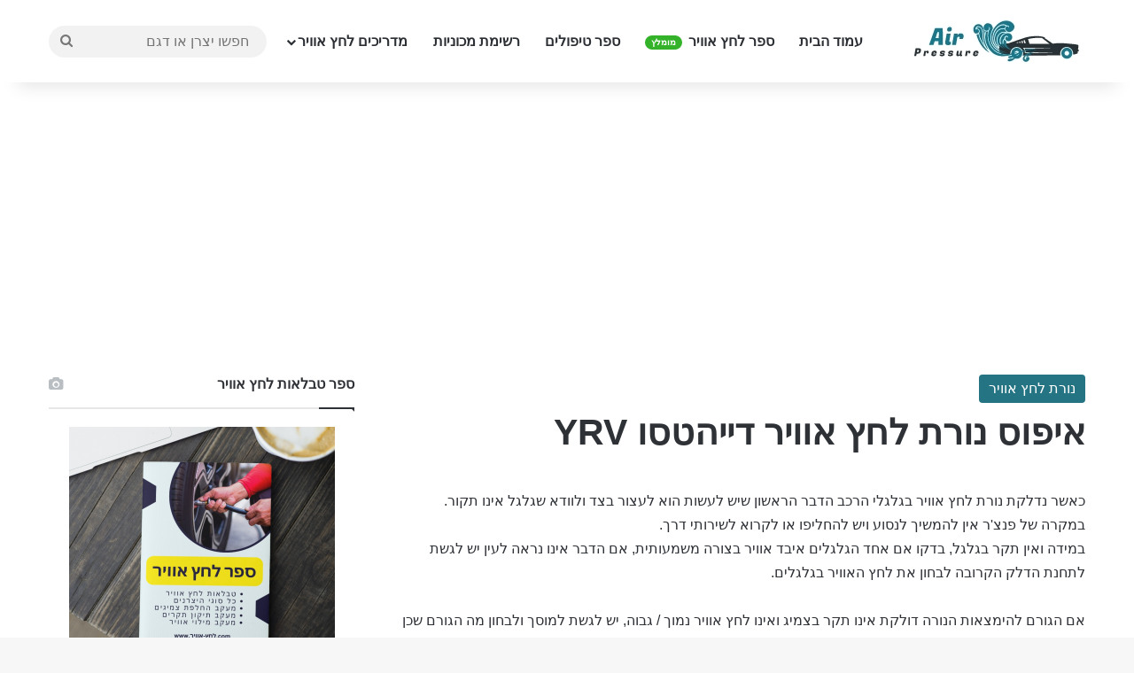

--- FILE ---
content_type: text/html; charset=UTF-8
request_url: https://xn----0hcpagqp7e6a.com/%D7%90%D7%99%D7%A4%D7%95%D7%A1-%D7%A0%D7%95%D7%A8%D7%94-%D7%9C%D7%97%D7%A5-%D7%90%D7%95%D7%95%D7%99%D7%A8-%D7%93%D7%99%D7%99%D7%94%D7%98%D7%A1%D7%95-yrv/
body_size: 24200
content:
<!DOCTYPE html>
<html dir="rtl" lang="he-IL" class="" data-skin="light">
<head>
	<meta charset="UTF-8" />
	<link rel="profile" href="https://gmpg.org/xfn/11" />
	<meta name='robots' content='index, follow, max-image-preview:large, max-snippet:-1, max-video-preview:-1' />

	<!-- This site is optimized with the Yoast SEO plugin v26.8 - https://yoast.com/product/yoast-seo-wordpress/ -->
	<title>איפוס נורת לחץ אוויר דייהטסו YRV</title>
	<meta name="description" content="מחפשים מידע על איפוס נורת לחץ אוויר בדייהטסו YRV? ריכזנו עבורכם את כל המידע החשוב בנושא. מדוע נדלקת מנורת לחץ אוויר וכיצד לאפס אותה" />
	<link rel="canonical" href="https://xn----0hcpagqp7e6a.com/איפוס-נורה-לחץ-אוויר-דייהטסו-yrv/" />
	<meta property="og:locale" content="he_IL" />
	<meta property="og:type" content="article" />
	<meta property="og:title" content="איפוס נורת לחץ אוויר דייהטסו YRV" />
	<meta property="og:description" content="מחפשים מידע על איפוס נורת לחץ אוויר בדייהטסו YRV? ריכזנו עבורכם את כל המידע החשוב בנושא. מדוע נדלקת מנורת לחץ אוויר וכיצד לאפס אותה" />
	<meta property="og:url" content="https://xn----0hcpagqp7e6a.com/איפוס-נורה-לחץ-אוויר-דייהטסו-yrv/" />
	<meta property="og:site_name" content="לחץ אוויר בצמיגים" />
	<meta property="article:published_time" content="2022-08-04T13:24:53+00:00" />
	<meta name="author" content="לחץ אוויר צוות הנהלה" />
	<meta name="twitter:card" content="summary_large_image" />
	<meta name="twitter:label1" content="נכתב על יד" />
	<meta name="twitter:data1" content="לחץ אוויר צוות הנהלה" />
	<script type="application/ld+json" class="yoast-schema-graph">{"@context":"https://schema.org","@graph":[{"@type":"Article","@id":"https://xn----0hcpagqp7e6a.com/%d7%90%d7%99%d7%a4%d7%95%d7%a1-%d7%a0%d7%95%d7%a8%d7%94-%d7%9c%d7%97%d7%a5-%d7%90%d7%95%d7%95%d7%99%d7%a8-%d7%93%d7%99%d7%99%d7%94%d7%98%d7%a1%d7%95-yrv/#article","isPartOf":{"@id":"https://xn----0hcpagqp7e6a.com/%d7%90%d7%99%d7%a4%d7%95%d7%a1-%d7%a0%d7%95%d7%a8%d7%94-%d7%9c%d7%97%d7%a5-%d7%90%d7%95%d7%95%d7%99%d7%a8-%d7%93%d7%99%d7%99%d7%94%d7%98%d7%a1%d7%95-yrv/"},"author":{"name":"לחץ אוויר צוות הנהלה","@id":"https://xn----0hcpagqp7e6a.com/#/schema/person/5d25cc325408bfb6c6dee605a359f7a2"},"headline":"איפוס נורת לחץ אוויר דייהטסו YRV","datePublished":"2022-08-04T13:24:53+00:00","mainEntityOfPage":{"@id":"https://xn----0hcpagqp7e6a.com/%d7%90%d7%99%d7%a4%d7%95%d7%a1-%d7%a0%d7%95%d7%a8%d7%94-%d7%9c%d7%97%d7%a5-%d7%90%d7%95%d7%95%d7%99%d7%a8-%d7%93%d7%99%d7%99%d7%94%d7%98%d7%a1%d7%95-yrv/"},"wordCount":8,"commentCount":0,"publisher":{"@id":"https://xn----0hcpagqp7e6a.com/#organization"},"articleSection":["נורת לחץ אוויר"],"inLanguage":"he-IL"},{"@type":"WebPage","@id":"https://xn----0hcpagqp7e6a.com/%d7%90%d7%99%d7%a4%d7%95%d7%a1-%d7%a0%d7%95%d7%a8%d7%94-%d7%9c%d7%97%d7%a5-%d7%90%d7%95%d7%95%d7%99%d7%a8-%d7%93%d7%99%d7%99%d7%94%d7%98%d7%a1%d7%95-yrv/","url":"https://xn----0hcpagqp7e6a.com/%d7%90%d7%99%d7%a4%d7%95%d7%a1-%d7%a0%d7%95%d7%a8%d7%94-%d7%9c%d7%97%d7%a5-%d7%90%d7%95%d7%95%d7%99%d7%a8-%d7%93%d7%99%d7%99%d7%94%d7%98%d7%a1%d7%95-yrv/","name":"איפוס נורת לחץ אוויר דייהטסו YRV","isPartOf":{"@id":"https://xn----0hcpagqp7e6a.com/#website"},"datePublished":"2022-08-04T13:24:53+00:00","description":"מחפשים מידע על איפוס נורת לחץ אוויר בדייהטסו YRV? ריכזנו עבורכם את כל המידע החשוב בנושא. מדוע נדלקת מנורת לחץ אוויר וכיצד לאפס אותה","breadcrumb":{"@id":"https://xn----0hcpagqp7e6a.com/%d7%90%d7%99%d7%a4%d7%95%d7%a1-%d7%a0%d7%95%d7%a8%d7%94-%d7%9c%d7%97%d7%a5-%d7%90%d7%95%d7%95%d7%99%d7%a8-%d7%93%d7%99%d7%99%d7%94%d7%98%d7%a1%d7%95-yrv/#breadcrumb"},"inLanguage":"he-IL","potentialAction":[{"@type":"ReadAction","target":["https://xn----0hcpagqp7e6a.com/%d7%90%d7%99%d7%a4%d7%95%d7%a1-%d7%a0%d7%95%d7%a8%d7%94-%d7%9c%d7%97%d7%a5-%d7%90%d7%95%d7%95%d7%99%d7%a8-%d7%93%d7%99%d7%99%d7%94%d7%98%d7%a1%d7%95-yrv/"]}]},{"@type":"BreadcrumbList","@id":"https://xn----0hcpagqp7e6a.com/%d7%90%d7%99%d7%a4%d7%95%d7%a1-%d7%a0%d7%95%d7%a8%d7%94-%d7%9c%d7%97%d7%a5-%d7%90%d7%95%d7%95%d7%99%d7%a8-%d7%93%d7%99%d7%99%d7%94%d7%98%d7%a1%d7%95-yrv/#breadcrumb","itemListElement":[{"@type":"ListItem","position":1,"name":"דף הבית","item":"https://xn----0hcpagqp7e6a.com/"},{"@type":"ListItem","position":2,"name":"איפוס נורת לחץ אוויר דייהטסו YRV"}]},{"@type":"WebSite","@id":"https://xn----0hcpagqp7e6a.com/#website","url":"https://xn----0hcpagqp7e6a.com/","name":"לחץ אוויר בצמיגים","description":"גלו מהו הלחץ האוויר המתאים לצמיגים שלכם","publisher":{"@id":"https://xn----0hcpagqp7e6a.com/#organization"},"potentialAction":[{"@type":"SearchAction","target":{"@type":"EntryPoint","urlTemplate":"https://xn----0hcpagqp7e6a.com/?s={search_term_string}"},"query-input":{"@type":"PropertyValueSpecification","valueRequired":true,"valueName":"search_term_string"}}],"inLanguage":"he-IL"},{"@type":"Organization","@id":"https://xn----0hcpagqp7e6a.com/#organization","name":"לחץ אוויר בצמיגים","url":"https://xn----0hcpagqp7e6a.com/","logo":{"@type":"ImageObject","inLanguage":"he-IL","@id":"https://xn----0hcpagqp7e6a.com/#/schema/logo/image/","url":"https://xn----0hcpagqp7e6a.com/wp-content/uploads/2022/05/Desktop-screenshot-2022-05-26T111806.152.png","contentUrl":"https://xn----0hcpagqp7e6a.com/wp-content/uploads/2022/05/Desktop-screenshot-2022-05-26T111806.152.png","width":201,"height":53,"caption":"לחץ אוויר בצמיגים"},"image":{"@id":"https://xn----0hcpagqp7e6a.com/#/schema/logo/image/"}},{"@type":"Person","@id":"https://xn----0hcpagqp7e6a.com/#/schema/person/5d25cc325408bfb6c6dee605a359f7a2","name":"לחץ אוויר צוות הנהלה","image":{"@type":"ImageObject","inLanguage":"he-IL","@id":"https://xn----0hcpagqp7e6a.com/#/schema/person/image/","url":"https://secure.gravatar.com/avatar/1472ecfa847c986b0a0ec265b11c79e35c0e281c052600df92bc793a1b842898?s=96&d=mm&r=g","contentUrl":"https://secure.gravatar.com/avatar/1472ecfa847c986b0a0ec265b11c79e35c0e281c052600df92bc793a1b842898?s=96&d=mm&r=g","caption":"לחץ אוויר צוות הנהלה"},"sameAs":["https://xn----0hcpagqp7e6a.com"]}]}</script>
	<!-- / Yoast SEO plugin. -->


<link rel='dns-prefetch' href='//fonts.googleapis.com' />
<link rel='dns-prefetch' href='//www.googletagmanager.com' />
<link rel='dns-prefetch' href='//pagead2.googlesyndication.com' />
<link rel="alternate" type="application/rss+xml" title="לחץ אוויר בצמיגים &laquo; פיד‏" href="https://xn----0hcpagqp7e6a.com/feed/" />

		<style type="text/css">
			:root{				
			--tie-preset-gradient-1: linear-gradient(135deg, rgba(6, 147, 227, 1) 0%, rgb(155, 81, 224) 100%);
			--tie-preset-gradient-2: linear-gradient(135deg, rgb(122, 220, 180) 0%, rgb(0, 208, 130) 100%);
			--tie-preset-gradient-3: linear-gradient(135deg, rgba(252, 185, 0, 1) 0%, rgba(255, 105, 0, 1) 100%);
			--tie-preset-gradient-4: linear-gradient(135deg, rgba(255, 105, 0, 1) 0%, rgb(207, 46, 46) 100%);
			--tie-preset-gradient-5: linear-gradient(135deg, rgb(238, 238, 238) 0%, rgb(169, 184, 195) 100%);
			--tie-preset-gradient-6: linear-gradient(135deg, rgb(74, 234, 220) 0%, rgb(151, 120, 209) 20%, rgb(207, 42, 186) 40%, rgb(238, 44, 130) 60%, rgb(251, 105, 98) 80%, rgb(254, 248, 76) 100%);
			--tie-preset-gradient-7: linear-gradient(135deg, rgb(255, 206, 236) 0%, rgb(152, 150, 240) 100%);
			--tie-preset-gradient-8: linear-gradient(135deg, rgb(254, 205, 165) 0%, rgb(254, 45, 45) 50%, rgb(107, 0, 62) 100%);
			--tie-preset-gradient-9: linear-gradient(135deg, rgb(255, 203, 112) 0%, rgb(199, 81, 192) 50%, rgb(65, 88, 208) 100%);
			--tie-preset-gradient-10: linear-gradient(135deg, rgb(255, 245, 203) 0%, rgb(182, 227, 212) 50%, rgb(51, 167, 181) 100%);
			--tie-preset-gradient-11: linear-gradient(135deg, rgb(202, 248, 128) 0%, rgb(113, 206, 126) 100%);
			--tie-preset-gradient-12: linear-gradient(135deg, rgb(2, 3, 129) 0%, rgb(40, 116, 252) 100%);
			--tie-preset-gradient-13: linear-gradient(135deg, #4D34FA, #ad34fa);
			--tie-preset-gradient-14: linear-gradient(135deg, #0057FF, #31B5FF);
			--tie-preset-gradient-15: linear-gradient(135deg, #FF007A, #FF81BD);
			--tie-preset-gradient-16: linear-gradient(135deg, #14111E, #4B4462);
			--tie-preset-gradient-17: linear-gradient(135deg, #F32758, #FFC581);

			
					--main-nav-background: #FFFFFF;
					--main-nav-secondry-background: rgba(0,0,0,0.03);
					--main-nav-primary-color: #0088ff;
					--main-nav-contrast-primary-color: #FFFFFF;
					--main-nav-text-color: #2c2f34;
					--main-nav-secondry-text-color: rgba(0,0,0,0.5);
					--main-nav-main-border-color: rgba(0,0,0,0.1);
					--main-nav-secondry-border-color: rgba(0,0,0,0.08);
				
			}
		</style>
	<link rel="alternate" title="oEmbed (JSON)" type="application/json+oembed" href="https://xn----0hcpagqp7e6a.com/wp-json/oembed/1.0/embed?url=https%3A%2F%2Fxn----0hcpagqp7e6a.com%2F%25d7%2590%25d7%2599%25d7%25a4%25d7%2595%25d7%25a1-%25d7%25a0%25d7%2595%25d7%25a8%25d7%2594-%25d7%259c%25d7%2597%25d7%25a5-%25d7%2590%25d7%2595%25d7%2595%25d7%2599%25d7%25a8-%25d7%2593%25d7%2599%25d7%2599%25d7%2594%25d7%2598%25d7%25a1%25d7%2595-yrv%2F" />
<link rel="alternate" title="oEmbed (XML)" type="text/xml+oembed" href="https://xn----0hcpagqp7e6a.com/wp-json/oembed/1.0/embed?url=https%3A%2F%2Fxn----0hcpagqp7e6a.com%2F%25d7%2590%25d7%2599%25d7%25a4%25d7%2595%25d7%25a1-%25d7%25a0%25d7%2595%25d7%25a8%25d7%2594-%25d7%259c%25d7%2597%25d7%25a5-%25d7%2590%25d7%2595%25d7%2595%25d7%2599%25d7%25a8-%25d7%2593%25d7%2599%25d7%2599%25d7%2594%25d7%2598%25d7%25a1%25d7%2595-yrv%2F&#038;format=xml" />
<meta name="viewport" content="width=device-width, initial-scale=1.0" /><style id='wp-img-auto-sizes-contain-inline-css' type='text/css'>
img:is([sizes=auto i],[sizes^="auto," i]){contain-intrinsic-size:3000px 1500px}
/*# sourceURL=wp-img-auto-sizes-contain-inline-css */
</style>

<style id='wp-emoji-styles-inline-css' type='text/css'>

	img.wp-smiley, img.emoji {
		display: inline !important;
		border: none !important;
		box-shadow: none !important;
		height: 1em !important;
		width: 1em !important;
		margin: 0 0.07em !important;
		vertical-align: -0.1em !important;
		background: none !important;
		padding: 0 !important;
	}
/*# sourceURL=wp-emoji-styles-inline-css */
</style>
<link rel='stylesheet' id='wp-block-library-rtl-css' href='https://xn----0hcpagqp7e6a.com/wp-includes/css/dist/block-library/style-rtl.min.css?ver=6.9' type='text/css' media='all' />
<style id='global-styles-inline-css' type='text/css'>
:root{--wp--preset--aspect-ratio--square: 1;--wp--preset--aspect-ratio--4-3: 4/3;--wp--preset--aspect-ratio--3-4: 3/4;--wp--preset--aspect-ratio--3-2: 3/2;--wp--preset--aspect-ratio--2-3: 2/3;--wp--preset--aspect-ratio--16-9: 16/9;--wp--preset--aspect-ratio--9-16: 9/16;--wp--preset--color--black: #000000;--wp--preset--color--cyan-bluish-gray: #abb8c3;--wp--preset--color--white: #ffffff;--wp--preset--color--pale-pink: #f78da7;--wp--preset--color--vivid-red: #cf2e2e;--wp--preset--color--luminous-vivid-orange: #ff6900;--wp--preset--color--luminous-vivid-amber: #fcb900;--wp--preset--color--light-green-cyan: #7bdcb5;--wp--preset--color--vivid-green-cyan: #00d084;--wp--preset--color--pale-cyan-blue: #8ed1fc;--wp--preset--color--vivid-cyan-blue: #0693e3;--wp--preset--color--vivid-purple: #9b51e0;--wp--preset--color--global-color: #237382;--wp--preset--gradient--vivid-cyan-blue-to-vivid-purple: linear-gradient(135deg,rgb(6,147,227) 0%,rgb(155,81,224) 100%);--wp--preset--gradient--light-green-cyan-to-vivid-green-cyan: linear-gradient(135deg,rgb(122,220,180) 0%,rgb(0,208,130) 100%);--wp--preset--gradient--luminous-vivid-amber-to-luminous-vivid-orange: linear-gradient(135deg,rgb(252,185,0) 0%,rgb(255,105,0) 100%);--wp--preset--gradient--luminous-vivid-orange-to-vivid-red: linear-gradient(135deg,rgb(255,105,0) 0%,rgb(207,46,46) 100%);--wp--preset--gradient--very-light-gray-to-cyan-bluish-gray: linear-gradient(135deg,rgb(238,238,238) 0%,rgb(169,184,195) 100%);--wp--preset--gradient--cool-to-warm-spectrum: linear-gradient(135deg,rgb(74,234,220) 0%,rgb(151,120,209) 20%,rgb(207,42,186) 40%,rgb(238,44,130) 60%,rgb(251,105,98) 80%,rgb(254,248,76) 100%);--wp--preset--gradient--blush-light-purple: linear-gradient(135deg,rgb(255,206,236) 0%,rgb(152,150,240) 100%);--wp--preset--gradient--blush-bordeaux: linear-gradient(135deg,rgb(254,205,165) 0%,rgb(254,45,45) 50%,rgb(107,0,62) 100%);--wp--preset--gradient--luminous-dusk: linear-gradient(135deg,rgb(255,203,112) 0%,rgb(199,81,192) 50%,rgb(65,88,208) 100%);--wp--preset--gradient--pale-ocean: linear-gradient(135deg,rgb(255,245,203) 0%,rgb(182,227,212) 50%,rgb(51,167,181) 100%);--wp--preset--gradient--electric-grass: linear-gradient(135deg,rgb(202,248,128) 0%,rgb(113,206,126) 100%);--wp--preset--gradient--midnight: linear-gradient(135deg,rgb(2,3,129) 0%,rgb(40,116,252) 100%);--wp--preset--font-size--small: 13px;--wp--preset--font-size--medium: 20px;--wp--preset--font-size--large: 36px;--wp--preset--font-size--x-large: 42px;--wp--preset--spacing--20: 0.44rem;--wp--preset--spacing--30: 0.67rem;--wp--preset--spacing--40: 1rem;--wp--preset--spacing--50: 1.5rem;--wp--preset--spacing--60: 2.25rem;--wp--preset--spacing--70: 3.38rem;--wp--preset--spacing--80: 5.06rem;--wp--preset--shadow--natural: 6px 6px 9px rgba(0, 0, 0, 0.2);--wp--preset--shadow--deep: 12px 12px 50px rgba(0, 0, 0, 0.4);--wp--preset--shadow--sharp: 6px 6px 0px rgba(0, 0, 0, 0.2);--wp--preset--shadow--outlined: 6px 6px 0px -3px rgb(255, 255, 255), 6px 6px rgb(0, 0, 0);--wp--preset--shadow--crisp: 6px 6px 0px rgb(0, 0, 0);}:where(.is-layout-flex){gap: 0.5em;}:where(.is-layout-grid){gap: 0.5em;}body .is-layout-flex{display: flex;}.is-layout-flex{flex-wrap: wrap;align-items: center;}.is-layout-flex > :is(*, div){margin: 0;}body .is-layout-grid{display: grid;}.is-layout-grid > :is(*, div){margin: 0;}:where(.wp-block-columns.is-layout-flex){gap: 2em;}:where(.wp-block-columns.is-layout-grid){gap: 2em;}:where(.wp-block-post-template.is-layout-flex){gap: 1.25em;}:where(.wp-block-post-template.is-layout-grid){gap: 1.25em;}.has-black-color{color: var(--wp--preset--color--black) !important;}.has-cyan-bluish-gray-color{color: var(--wp--preset--color--cyan-bluish-gray) !important;}.has-white-color{color: var(--wp--preset--color--white) !important;}.has-pale-pink-color{color: var(--wp--preset--color--pale-pink) !important;}.has-vivid-red-color{color: var(--wp--preset--color--vivid-red) !important;}.has-luminous-vivid-orange-color{color: var(--wp--preset--color--luminous-vivid-orange) !important;}.has-luminous-vivid-amber-color{color: var(--wp--preset--color--luminous-vivid-amber) !important;}.has-light-green-cyan-color{color: var(--wp--preset--color--light-green-cyan) !important;}.has-vivid-green-cyan-color{color: var(--wp--preset--color--vivid-green-cyan) !important;}.has-pale-cyan-blue-color{color: var(--wp--preset--color--pale-cyan-blue) !important;}.has-vivid-cyan-blue-color{color: var(--wp--preset--color--vivid-cyan-blue) !important;}.has-vivid-purple-color{color: var(--wp--preset--color--vivid-purple) !important;}.has-black-background-color{background-color: var(--wp--preset--color--black) !important;}.has-cyan-bluish-gray-background-color{background-color: var(--wp--preset--color--cyan-bluish-gray) !important;}.has-white-background-color{background-color: var(--wp--preset--color--white) !important;}.has-pale-pink-background-color{background-color: var(--wp--preset--color--pale-pink) !important;}.has-vivid-red-background-color{background-color: var(--wp--preset--color--vivid-red) !important;}.has-luminous-vivid-orange-background-color{background-color: var(--wp--preset--color--luminous-vivid-orange) !important;}.has-luminous-vivid-amber-background-color{background-color: var(--wp--preset--color--luminous-vivid-amber) !important;}.has-light-green-cyan-background-color{background-color: var(--wp--preset--color--light-green-cyan) !important;}.has-vivid-green-cyan-background-color{background-color: var(--wp--preset--color--vivid-green-cyan) !important;}.has-pale-cyan-blue-background-color{background-color: var(--wp--preset--color--pale-cyan-blue) !important;}.has-vivid-cyan-blue-background-color{background-color: var(--wp--preset--color--vivid-cyan-blue) !important;}.has-vivid-purple-background-color{background-color: var(--wp--preset--color--vivid-purple) !important;}.has-black-border-color{border-color: var(--wp--preset--color--black) !important;}.has-cyan-bluish-gray-border-color{border-color: var(--wp--preset--color--cyan-bluish-gray) !important;}.has-white-border-color{border-color: var(--wp--preset--color--white) !important;}.has-pale-pink-border-color{border-color: var(--wp--preset--color--pale-pink) !important;}.has-vivid-red-border-color{border-color: var(--wp--preset--color--vivid-red) !important;}.has-luminous-vivid-orange-border-color{border-color: var(--wp--preset--color--luminous-vivid-orange) !important;}.has-luminous-vivid-amber-border-color{border-color: var(--wp--preset--color--luminous-vivid-amber) !important;}.has-light-green-cyan-border-color{border-color: var(--wp--preset--color--light-green-cyan) !important;}.has-vivid-green-cyan-border-color{border-color: var(--wp--preset--color--vivid-green-cyan) !important;}.has-pale-cyan-blue-border-color{border-color: var(--wp--preset--color--pale-cyan-blue) !important;}.has-vivid-cyan-blue-border-color{border-color: var(--wp--preset--color--vivid-cyan-blue) !important;}.has-vivid-purple-border-color{border-color: var(--wp--preset--color--vivid-purple) !important;}.has-vivid-cyan-blue-to-vivid-purple-gradient-background{background: var(--wp--preset--gradient--vivid-cyan-blue-to-vivid-purple) !important;}.has-light-green-cyan-to-vivid-green-cyan-gradient-background{background: var(--wp--preset--gradient--light-green-cyan-to-vivid-green-cyan) !important;}.has-luminous-vivid-amber-to-luminous-vivid-orange-gradient-background{background: var(--wp--preset--gradient--luminous-vivid-amber-to-luminous-vivid-orange) !important;}.has-luminous-vivid-orange-to-vivid-red-gradient-background{background: var(--wp--preset--gradient--luminous-vivid-orange-to-vivid-red) !important;}.has-very-light-gray-to-cyan-bluish-gray-gradient-background{background: var(--wp--preset--gradient--very-light-gray-to-cyan-bluish-gray) !important;}.has-cool-to-warm-spectrum-gradient-background{background: var(--wp--preset--gradient--cool-to-warm-spectrum) !important;}.has-blush-light-purple-gradient-background{background: var(--wp--preset--gradient--blush-light-purple) !important;}.has-blush-bordeaux-gradient-background{background: var(--wp--preset--gradient--blush-bordeaux) !important;}.has-luminous-dusk-gradient-background{background: var(--wp--preset--gradient--luminous-dusk) !important;}.has-pale-ocean-gradient-background{background: var(--wp--preset--gradient--pale-ocean) !important;}.has-electric-grass-gradient-background{background: var(--wp--preset--gradient--electric-grass) !important;}.has-midnight-gradient-background{background: var(--wp--preset--gradient--midnight) !important;}.has-small-font-size{font-size: var(--wp--preset--font-size--small) !important;}.has-medium-font-size{font-size: var(--wp--preset--font-size--medium) !important;}.has-large-font-size{font-size: var(--wp--preset--font-size--large) !important;}.has-x-large-font-size{font-size: var(--wp--preset--font-size--x-large) !important;}
/*# sourceURL=global-styles-inline-css */
</style>

<style id='classic-theme-styles-inline-css' type='text/css'>
/*! This file is auto-generated */
.wp-block-button__link{color:#fff;background-color:#32373c;border-radius:9999px;box-shadow:none;text-decoration:none;padding:calc(.667em + 2px) calc(1.333em + 2px);font-size:1.125em}.wp-block-file__button{background:#32373c;color:#fff;text-decoration:none}
/*# sourceURL=/wp-includes/css/classic-themes.min.css */
</style>
<link rel='stylesheet' id='dashicons-css' href='https://xn----0hcpagqp7e6a.com/wp-includes/css/dashicons.min.css?ver=6.9' type='text/css' media='all' />
<link rel='stylesheet' id='admin-bar-rtl-css' href='https://xn----0hcpagqp7e6a.com/wp-includes/css/admin-bar-rtl.min.css?ver=6.9' type='text/css' media='all' />
<style id='admin-bar-inline-css' type='text/css'>

    /* Hide CanvasJS credits for P404 charts specifically */
    #p404RedirectChart .canvasjs-chart-credit {
        display: none !important;
    }
    
    #p404RedirectChart canvas {
        border-radius: 6px;
    }

    .p404-redirect-adminbar-weekly-title {
        font-weight: bold;
        font-size: 14px;
        color: #fff;
        margin-bottom: 6px;
    }

    #wpadminbar #wp-admin-bar-p404_free_top_button .ab-icon:before {
        content: "\f103";
        color: #dc3545;
        top: 3px;
    }
    
    #wp-admin-bar-p404_free_top_button .ab-item {
        min-width: 80px !important;
        padding: 0px !important;
    }
    
    /* Ensure proper positioning and z-index for P404 dropdown */
    .p404-redirect-adminbar-dropdown-wrap { 
        min-width: 0; 
        padding: 0;
        position: static !important;
    }
    
    #wpadminbar #wp-admin-bar-p404_free_top_button_dropdown {
        position: static !important;
    }
    
    #wpadminbar #wp-admin-bar-p404_free_top_button_dropdown .ab-item {
        padding: 0 !important;
        margin: 0 !important;
    }
    
    .p404-redirect-dropdown-container {
        min-width: 340px;
        padding: 18px 18px 12px 18px;
        background: #23282d !important;
        color: #fff;
        border-radius: 12px;
        box-shadow: 0 8px 32px rgba(0,0,0,0.25);
        margin-top: 10px;
        position: relative !important;
        z-index: 999999 !important;
        display: block !important;
        border: 1px solid #444;
    }
    
    /* Ensure P404 dropdown appears on hover */
    #wpadminbar #wp-admin-bar-p404_free_top_button .p404-redirect-dropdown-container { 
        display: none !important;
    }
    
    #wpadminbar #wp-admin-bar-p404_free_top_button:hover .p404-redirect-dropdown-container { 
        display: block !important;
    }
    
    #wpadminbar #wp-admin-bar-p404_free_top_button:hover #wp-admin-bar-p404_free_top_button_dropdown .p404-redirect-dropdown-container {
        display: block !important;
    }
    
    .p404-redirect-card {
        background: #2c3338;
        border-radius: 8px;
        padding: 18px 18px 12px 18px;
        box-shadow: 0 2px 8px rgba(0,0,0,0.07);
        display: flex;
        flex-direction: column;
        align-items: flex-start;
        border: 1px solid #444;
    }
    
    .p404-redirect-btn {
        display: inline-block;
        background: #dc3545;
        color: #fff !important;
        font-weight: bold;
        padding: 5px 22px;
        border-radius: 8px;
        text-decoration: none;
        font-size: 17px;
        transition: background 0.2s, box-shadow 0.2s;
        margin-top: 8px;
        box-shadow: 0 2px 8px rgba(220,53,69,0.15);
        text-align: center;
        line-height: 1.6;
    }
    
    .p404-redirect-btn:hover {
        background: #c82333;
        color: #fff !important;
        box-shadow: 0 4px 16px rgba(220,53,69,0.25);
    }
    
    /* Prevent conflicts with other admin bar dropdowns */
    #wpadminbar .ab-top-menu > li:hover > .ab-item,
    #wpadminbar .ab-top-menu > li.hover > .ab-item {
        z-index: auto;
    }
    
    #wpadminbar #wp-admin-bar-p404_free_top_button:hover > .ab-item {
        z-index: 999998 !important;
    }
    
/*# sourceURL=admin-bar-inline-css */
</style>
<link rel='stylesheet' id='contact-form-7-css' href='https://xn----0hcpagqp7e6a.com/wp-content/plugins/contact-form-7/includes/css/styles.css?ver=6.1.4' type='text/css' media='all' />
<link rel='stylesheet' id='contact-form-7-rtl-css' href='https://xn----0hcpagqp7e6a.com/wp-content/plugins/contact-form-7/includes/css/styles-rtl.css?ver=6.1.4' type='text/css' media='all' />
<link rel='stylesheet' id='searchandfilter-css' href='https://xn----0hcpagqp7e6a.com/wp-content/plugins/search-filter/style.css?ver=1' type='text/css' media='all' />
<link rel='stylesheet' id='sps-font-awesome-css' href='https://xn----0hcpagqp7e6a.com/wp-content/plugins/spice-post-slider/assets/css/font-awesome/css/all.min.css?ver=5.15.4' type='text/css' media='all' />
<link rel='stylesheet' id='sps-owl-css' href='https://xn----0hcpagqp7e6a.com/wp-content/plugins/spice-post-slider/assets/css/owl.carousel.css?ver=2.2.1' type='text/css' media='all' />
<link rel='stylesheet' id='sps-front-css' href='https://xn----0hcpagqp7e6a.com/wp-content/plugins/spice-post-slider/assets/css/front.css?ver=2.2.1' type='text/css' media='all' />
<link rel='stylesheet' id='sps-google-fonts-css' href='//fonts.googleapis.com/css?family=ABeeZee%7CAbel%7CAbril+Fatface%7CAclonica%7CAcme%7CActor%7CAdamina%7CAdvent+Pro%7CAguafina+Script%7CAkronim%7CAladin%7CAldrich%7CAlef%7CAlegreya%7CAlegreya+SC%7CAlegreya+Sans%7CAlegreya+Sans+SC%7CAlex+Brush%7CAlfa+Slab+One%7CAlice%7CAlike%7CAlike+Angular%7CAllan%7CAllerta%7CAllerta+Stencil%7CAllura%7CAlmendra%7CAlmendra+Display%7CAlmendra+SC%7CAmarante%7CAmaranth%7CAmatic+SC%7CAmatica+SC%7CAmethysta%7CAmiko%7CAmiri%7CAmita%7CAnaheim%7CAndada%7CAndika%7CAngkor%7CAnnie+Use+Your+Telescope%7CAnonymous+Pro%7CAntic%7CAntic+Didone%7CAntic+Slab%7CAnton%7CArapey%7CArbutus%7CArbutus+Slab%7CArchitects+Daughter%7CArchivo+Black%7CArchivo+Narrow%7CAref+Ruqaa%7CArima+Madurai%7CArimo%7CArizonia%7CArmata%7CArtifika%7CArvo%7CArya%7CAsap%7CAsar%7CAsset%7CAssistant%7CAstloch%7CAsul%7CAthiti%7CAtma%7CAtomic+Age%7CAubrey%7CAudiowide%7CAutour+One%7CAverage%7CAverage+Sans%7CAveria+Gruesa+Libre%7CAveria+Libre%7CAveria+Sans+Libre%7CAveria+Serif+Libre%7CBad+Script%7CBaloo%7CBaloo+Bhai%7CBaloo+Da%7CBaloo+Thambi%7CBalthazar%7CBangers%7CBasic%7CBattambang%7CBaumans%7CBayon%7CBelgrano%7CBelleza%7CBenchNine%7CBentham%7CBerkshire+Swash%7CBevan%7CBigelow+Rules%7CBigshot+One%7CBilbo%7CBilbo+Swash+Caps%7CBioRhyme%7CBioRhyme+Expanded%7CBiryani%7CBitter%7CBlack+Ops+One%7CBokor%7CBonbon%7CBoogaloo%7CBowlby+One%7CBowlby+One+SC%7CBrawler%7CBree+Serif%7CBubblegum+Sans%7CBubbler+One%7CBuda%7CBuenard%7CBungee%7CBungee+Hairline%7CBungee+Inline%7CBungee+Outline%7CBungee+Shade%7CButcherman%7CButterfly+Kids%7CCabin%7CCabin+Condensed%7CCabin+Sketch%7CCaesar+Dressing%7CCagliostro%7CCairo%7CCalligraffitti%7CCambay%7CCambo%7CCandal%7CCantarell%7CCantata+One%7CCantora+One%7CCapriola%7CCardo%7CCarme%7CCarrois+Gothic%7CCarrois+Gothic+SC%7CCarter+One%7CCatamaran%7CCaudex%7CCaveat%7CCaveat+Brush%7CCedarville+Cursive%7CCeviche+One%7CChanga%7CChanga+One%7CChango%7CChathura%7CChau+Philomene+One%7CChela+One%7CChelsea+Market%7CChenla%7CCherry+Cream+Soda%7CCherry+Swash%7CChewy%7CChicle%7CChivo%7CChonburi%7CCinzel%7CCinzel+Decorative%7CClicker+Script%7CCoda%7CCoda+Caption%7CCodystar%7CCoiny%7CCombo%7CComfortaa%7CComing+Soon%7CConcert+One%7CCondiment%7CContent%7CContrail+One%7CConvergence%7CCookie%7CCopse%7CCorben%7CCormorant%7CCormorant+Garamond%7CCormorant+Infant%7CCormorant+SC%7CCormorant+Unicase%7CCormorant+Upright%7CCourgette%7CCousine%7CCoustard%7CCovered+By+Your+Grace%7CCrafty+Girls%7CCreepster%7CCrete+Round%7CCrimson+Text%7CCroissant+One%7CCrushed%7CCuprum%7CCutive%7CCutive+Mono%7CDamion%7CDancing+Script%7CDangrek%7CDavid+Libre%7CDawning+of+a+New+Day%7CDays+One%7CDekko%7CDelius%7CDelius+Swash+Caps%7CDelius+Unicase%7CDella+Respira%7CDenk+One%7CDevonshire%7CDhurjati%7CDidact+Gothic%7CDiplomata%7CDiplomata+SC%7CDomine%7CDonegal+One%7CDoppio+One%7CDorsa%7CDosis%7CDr+Sugiyama%7CDroid+Sans%7CDroid+Sans+Mono%7CDroid+Serif%7CDuru+Sans%7CDynalight%7CEB+Garamond%7CEagle+Lake%7CEater%7CEconomica%7CEczar%7CEk+Mukta%7CEl+Messiri%7CElectrolize%7CElsie%7CElsie+Swash+Caps%7CEmblema+One%7CEmilys+Candy%7CEngagement%7CEnglebert%7CEnriqueta%7CErica+One%7CEsteban%7CEuphoria+Script%7CEwert%7CExo%7CExo+2%7CExpletus+Sans%7CFanwood+Text%7CFarsan%7CFascinate%7CFascinate+Inline%7CFaster+One%7CFasthand%7CFauna+One%7CFederant%7CFedero%7CFelipa%7CFenix%7CFinger+Paint%7CFira+Mono%7CFira+Sans%7CFjalla+One%7CFjord+One%7CFlamenco%7CFlavors%7CFondamento%7CFontdiner+Swanky%7CForum%7CFrancois+One%7CFrank+Ruhl+Libre%7CFreckle+Face%7CFredericka+the+Great%7CFredoka+One%7CFreehand%7CFresca%7CFrijole%7CFruktur%7CFugaz+One%7CGFS+Didot%7CGFS+Neohellenic%7CGabriela%7CGafata%7CGalada%7CGaldeano%7CGalindo%7CGentium+Basic%7CGentium+Book+Basic%7CGeo%7CGeostar%7CGeostar+Fill%7CGermania+One%7CGidugu%7CGilda+Display%7CGive+You+Glory%7CGlass+Antiqua%7CGlegoo%7CGloria+Hallelujah%7CGoblin+One%7CGochi+Hand%7CGorditas%7CGoudy+Bookletter+1911%7CGraduate%7CGrand+Hotel%7CGravitas+One%7CGreat+Vibes%7CGriffy%7CGruppo%7CGudea%7CGurajada%7CHabibi%7CHalant%7CHammersmith+One%7CHanalei%7CHanalei+Fill%7CHandlee%7CHanuman%7CHappy+Monkey%7CHarmattan%7CHeadland+One%7CHeebo%7CHenny+Penny%7CHerr+Von+Muellerhoff%7CHind%7CHind+Guntur%7CHind+Madurai%7CHind+Siliguri%7CHind+Vadodara%7CHoltwood+One+SC%7CHomemade+Apple%7CHomenaje%7CIM+Fell+DW+Pica%7CIM+Fell+DW+Pica+SC%7CIM+Fell+Double+Pica%7CIM+Fell+Double+Pica+SC%7CIM+Fell+English%7CIM+Fell+English+SC%7CIM+Fell+French+Canon%7CIM+Fell+French+Canon+SC%7CIM+Fell+Great+Primer%7CIM+Fell+Great+Primer+SC%7CIceberg%7CIceland%7CImprima%7CInconsolata%7CInder%7CIndie+Flower%7CInika%7CInknut+Antiqua%7CIrish+Grover%7CIstok+Web%7CItaliana%7CItalianno%7CItim%7CJacques+Francois%7CJacques+Francois+Shadow%7CJaldi%7CJim+Nightshade%7CJockey+One%7CJolly+Lodger%7CJomhuria%7CJosefin+Sans%7CJosefin+Slab%7CJoti+One%7CJudson%7CJulee%7CJulius+Sans+One%7CJunge%7CJura%7CJust+Another+Hand%7CJust+Me+Again+Down+Here%7CKadwa%7CKalam%7CKameron%7CKanit%7CKantumruy%7CKarla%7CKarma%7CKatibeh%7CKaushan+Script%7CKavivanar%7CKavoon%7CKdam+Thmor%7CKeania+One%7CKelly+Slab%7CKenia%7CKhand%7CKhmer%7CKhula%7CKite+One%7CKnewave%7CKotta+One%7CKoulen%7CKranky%7CKreon%7CKristi%7CKrona+One%7CKumar+One%7CKumar+One+Outline%7CKurale%7CLa+Belle+Aurore%7CLaila%7CLakki+Reddy%7CLalezar%7CLancelot%7CLateef%7CLato%7CLeague+Script%7CLeckerli+One%7CLedger%7CLekton%7CLemon%7CLemonada%7CLibre+Baskerville%7CLibre+Franklin%7CLife+Savers%7CLilita+One%7CLily+Script+One%7CLimelight%7CLinden+Hill%7CLobster%7CLobster+Two%7CLondrina+Outline%7CLondrina+Shadow%7CLondrina+Sketch%7CLondrina+Solid%7CLora%7CLove+Ya+Like+A+Sister%7CLoved+by+the+King%7CLovers+Quarrel%7CLuckiest+Guy%7CLusitana%7CLustria%7CMacondo%7CMacondo+Swash+Caps%7CMada%7CMagra%7CMaiden+Orange%7CMaitree%7CMako%7CMallanna%7CMandali%7CMarcellus%7CMarcellus+SC%7CMarck+Script%7CMargarine%7CMarko+One%7CMarmelad%7CMartel%7CMartel+Sans%7CMarvel%7CMate%7CMate+SC%7CMaven+Pro%7CMcLaren%7CMeddon%7CMedievalSharp%7CMedula+One%7CMeera+Inimai%7CMegrim%7CMeie+Script%7CMerienda%7CMerienda+One%7CMerriweather%7CMerriweather+Sans%7CMetal%7CMetal+Mania%7CMetrophobic%7CMichroma%7CMilonga%7CMiltonian%7CMiltonian+Tattoo%7CMiniver%7CMiriam+Libre%7CMirza%7CMiss+Fajardose%7CMitr%7CModak%7CModern+Antiqua%7CMogra%7CMolengo%7CMolle%7CMonda%7CMonofett%7CMonoton%7CMonsieur+La+Doulaise%7CMontaga%7CMontez%7CMontserrat%7CMontserrat+Alternates%7CMontserrat+Subrayada%7CMoul%7CMoulpali%7CMountains+of+Christmas%7CMouse+Memoirs%7CMr+Bedfort%7CMr+Dafoe%7CMr+De+Haviland%7CMrs+Saint+Delafield%7CMrs+Sheppards%7CMukta+Vaani%7CMuli%7CMystery+Quest%7CNTR%7CNeucha%7CNeuton%7CNew+Rocker%7CNews+Cycle%7CNiconne%7CNixie+One%7CNobile%7CNokora%7CNorican%7CNosifer%7CNothing+You+Could+Do%7CNoticia+Text%7CNoto+Sans%7CNoto+Serif%7CNova+Cut%7CNova+Flat%7CNova+Mono%7CNova+Oval%7CNova+Round%7CNova+Script%7CNova+Slim%7CNova+Square%7CNumans%7CNunito%7CNunito+Sans%7COutfit%7COdor+Mean+Chey%7COffside%7COld+Standard+TT%7COldenburg%7COleo+Script%7COleo+Script+Swash+Caps%7COpen+Sans%7COpen+Sans+Condensed%7COranienbaum%7COrbitron%7COregano%7COrienta%7COriginal+Surfer%7COswald%7COver+the+Rainbow%7COverlock%7COverlock+SC%7COvo%7COxygen%7COxygen+Mono%7CPT+Mono%7CPT+Sans%7CPT+Sans+Caption%7CPT+Sans+Narrow%7CPT+Serif%7CPT+Serif+Caption%7CPacifico%7CPalanquin%7CPalanquin+Dark%7CPaprika%7CParisienne%7CPassero+One%7CPassion+One%7CPathway+Gothic+One%7CPatrick+Hand%7CPatrick+Hand+SC%7CPattaya%7CPatua+One%7CPavanam%7CPaytone+One%7CPeddana%7CPeralta%7CPermanent+Marker%7CPetit+Formal+Script%7CPetrona%7CPhilosopher%7CPiedra%7CPinyon+Script%7CPirata+One%7CPlaster%7CPlay%7CPlayball%7CPlayfair+Display%7CPlayfair+Display+SC%7CPodkova%7CPoiret+One%7CPoller+One%7CPoly%7CPompiere%7CPontano+Sans%7CPoppins%7CPort+Lligat+Sans%7CPort+Lligat+Slab%7CPragati+Narrow%7CPrata%7CPreahvihear%7CPress+Start+2P%7CPridi%7CPrincess+Sofia%7CProciono%7CPrompt%7CProsto+One%7CProza+Libre%7CPuritan%7CPurple+Purse%7CQuando%7CQuantico%7CQuattrocento%7CQuattrocento+Sans%7CQuestrial%7CQuicksand%7CQuintessential%7CQwigley%7CRacing+Sans+One%7CRadley%7CRajdhani%7CRakkas%7CRaleway%7CRaleway+Dots%7CRamabhadra%7CRamaraja%7CRambla%7CRammetto+One%7CRanchers%7CRancho%7CRanga%7CRasa%7CRationale%7CRedressed%7CReem+Kufi%7CReenie+Beanie%7CRevalia%7CRhodium+Libre%7CRibeye%7CRibeye+Marrow%7CRighteous%7CRisque%7CRoboto%7CRoboto+Condensed%7CRoboto+Mono%7CRoboto+Slab%7CRochester%7CRock+Salt%7CRokkitt%7CRomanesco%7CRopa+Sans%7CRosario%7CRosarivo%7CRouge+Script%7CRozha+One%7CRubik%7CRubik+Mono+One%7CRubik+One%7CRuda%7CRufina%7CRuge+Boogie%7CRuluko%7CRum+Raisin%7CRuslan+Display%7CRuthie%7CRye%7CSacramento%7CSahitya%7CSail%7CSalsa%7CSanchez%7CSancreek%7CSansita+One%7CSarala%7CSarina%7CSarpanch%7CSatisfy%7CScada%7CScheherazade%7CSchoolbell%7CScope+One%7CSeaweed+Script%7CSecular+One%7CSen%7CSevillana%7CSeymour+One%7CShadows+Into+Light%7CShadows+Into+Light+Two%7CShanti%7CShare%7CShare+Tech%7CShare+Tech+Mono%7CShojumaru%7CShort+Stack%7CShrikhand%7CSiemreap%7CSigmar+One%7CSignika%7CSignika+Negative%7CSimonetta%7CSintony%7CSirin+Stencil%7CSix+Caps%7CSkranji%7CSlabo+13px%7CSlabo+27px%7CSlackey%7CSmokum%7CSmythe%7CSniglet%7CSnippet%7CSnowburst+One%7CSofadi+One%7CSofia%7CSonsie+One%7CSorts+Mill+Goudy%7CSource+Code+Pro%7CSource+Sans+Pro%7CSource+Serif+Pro%7CSpace+Mono%7CSpecial+Elite%7CSpicy+Rice%7CSpinnaker%7CSpirax%7CSquada+One%7CSree+Krushnadevaraya%7CSriracha%7CStalemate%7CStalinist+One%7CStardos+Stencil%7CStint+Ultra+Condensed%7CStint+Ultra+Expanded%7CStoke%7CStrait%7CSue+Ellen+Francisco%7CSuez+One%7CSumana%7CSunshiney%7CSupermercado+One%7CSura%7CSuranna%7CSuravaram%7CSuwannaphum%7CSwanky+and+Moo+Moo%7CSyncopate%7CTangerine%7CTaprom%7CTauri%7CTaviraj%7CTeko%7CTelex%7CTenali+Ramakrishna%7CTenor+Sans%7CText+Me+One%7CThe+Girl+Next+Door%7CTienne%7CTillana%7CTimmana%7CTinos%7CTitan+One%7CTitillium+Web%7CTrade+Winds%7CTrirong%7CTrocchi%7CTrochut%7CTrykker%7CTulpen+One%7CUbuntu%7CUbuntu+Condensed%7CUbuntu+Mono%7CUltra%7CUncial+Antiqua%7CUnderdog%7CUnica+One%7CUnifrakturCook%7CUnifrakturMaguntia%7CUnkempt%7CUnlock%7CUnna%7CVT323%7CVampiro+One%7CVarela%7CVarela+Round%7CVast+Shadow%7CVesper+Libre%7CVibur%7CVidaloka%7CViga%7CVoces%7CVolkhov%7CVollkorn%7CVoltaire%7CWaiting+for+the+Sunrise%7CWallpoet%7CWalter+Turncoat%7CWarnes%7CWellfleet%7CWendy+One%7CWire+One%7CWork+Sans%7CYanone+Kaffeesatz%7CYantramanav%7CYatra+One%7CYellowtail%7CYeseva+One%7CYesteryear%7CYrsa%7CZeyada&#038;subset=latin%2Clatin-ext&#038;ver=2.2.1' type='text/css' media='all' />
<link rel='stylesheet' id='tie-css-base-css' href='https://xn----0hcpagqp7e6a.com/wp-content/themes/jannah/assets/css/base.min.css?ver=7.3.2' type='text/css' media='all' />
<link rel='stylesheet' id='tie-css-styles-css' href='https://xn----0hcpagqp7e6a.com/wp-content/themes/jannah/assets/css/style.min.css?ver=7.3.2' type='text/css' media='all' />
<link rel='stylesheet' id='tie-css-widgets-css' href='https://xn----0hcpagqp7e6a.com/wp-content/themes/jannah/assets/css/widgets.min.css?ver=7.3.2' type='text/css' media='all' />
<link rel='stylesheet' id='tie-css-helpers-css' href='https://xn----0hcpagqp7e6a.com/wp-content/themes/jannah/assets/css/helpers.min.css?ver=7.3.2' type='text/css' media='all' />
<link rel='stylesheet' id='tie-fontawesome5-css' href='https://xn----0hcpagqp7e6a.com/wp-content/themes/jannah/assets/css/fontawesome.css?ver=7.3.2' type='text/css' media='all' />
<link rel='stylesheet' id='tie-css-ilightbox-css' href='https://xn----0hcpagqp7e6a.com/wp-content/themes/jannah/assets/ilightbox/dark-skin/skin.css?ver=7.3.2' type='text/css' media='all' />
<link rel='stylesheet' id='tie-css-shortcodes-css' href='https://xn----0hcpagqp7e6a.com/wp-content/themes/jannah/assets/css/plugins/shortcodes.min.css?ver=7.3.2' type='text/css' media='all' />
<link rel='stylesheet' id='tie-css-single-css' href='https://xn----0hcpagqp7e6a.com/wp-content/themes/jannah/assets/css/single.min.css?ver=7.3.2' type='text/css' media='all' />
<link rel='stylesheet' id='tie-css-print-css' href='https://xn----0hcpagqp7e6a.com/wp-content/themes/jannah/assets/css/print.css?ver=7.3.2' type='text/css' media='print' />
<style id='tie-css-print-inline-css' type='text/css'>
body{font-family: Arial,Helvetica,sans-serif;}.logo-text,h1,h2,h3,h4,h5,h6,.the-subtitle{font-family: Arial,Helvetica,sans-serif;}#main-nav .main-menu > ul > li > a{font-family: Arial,Helvetica,sans-serif;}blockquote p{font-family: Arial,Helvetica,sans-serif;}body{font-size: 16px;}#main-nav .main-menu > ul > li > a{font-size: 16px;}#mobile-menu li a{font-size: 16px;}#breadcrumb{font-size: 16px;}.post-cat{font-size: 16px;}#the-post .entry-content,#the-post .entry-content p{font-size: 16px;}#the-post .entry-content blockquote,#the-post .entry-content blockquote p{font-size: 16px;}#tie-wrapper .mag-box-title h3{font-size: 16px;}@media (min-width: 768px){.section-title.section-title-default,.section-title-centered{font-size: 16px;}}#tie-wrapper .copyright-text{font-size: 16px;}#footer .widget-title .the-subtitle{font-size: 16px;}#tie-wrapper .widget-title .the-subtitle,#tie-wrapper #comments-title,#tie-wrapper .comment-reply-title,#tie-wrapper .woocommerce-tabs .panel h2,#tie-wrapper .related.products h2,#tie-wrapper #bbpress-forums #new-post > fieldset.bbp-form > legend,#tie-wrapper .entry-content .review-box-header{font-size: 16px;}#tie-wrapper .mag-box.big-post-left-box li:not(:first-child) .post-title,#tie-wrapper .mag-box.big-post-top-box li:not(:first-child) .post-title,#tie-wrapper .mag-box.half-box li:not(:first-child) .post-title,#tie-wrapper .mag-box.big-thumb-left-box li:not(:first-child) .post-title,#tie-wrapper .mag-box.scrolling-box .slide .post-title,#tie-wrapper .mag-box.miscellaneous-box li:not(:first-child) .post-title{font-weight: 500;}:root:root{--brand-color: #237382;--dark-brand-color: #004150;--bright-color: #FFFFFF;--base-color: #2c2f34;}#reading-position-indicator{box-shadow: 0 0 10px rgba( 35,115,130,0.7);}:root:root{--brand-color: #237382;--dark-brand-color: #004150;--bright-color: #FFFFFF;--base-color: #2c2f34;}#reading-position-indicator{box-shadow: 0 0 10px rgba( 35,115,130,0.7);}#header-notification-bar{background: var( --tie-preset-gradient-13 );}#header-notification-bar{--tie-buttons-color: #FFFFFF;--tie-buttons-border-color: #FFFFFF;--tie-buttons-hover-color: #e1e1e1;--tie-buttons-hover-text: #000000;}#header-notification-bar{--tie-buttons-text: #000000;}#footer{background-color: #7cbcc9;}#site-info{background-color: #7cbcc9;}#footer .posts-list-counter .posts-list-items li.widget-post-list:before{border-color: #7cbcc9;}#footer .timeline-widget a .date:before{border-color: rgba(124,188,201,0.8);}#footer .footer-boxed-widget-area,#footer textarea,#footer input:not([type=submit]),#footer select,#footer code,#footer kbd,#footer pre,#footer samp,#footer .show-more-button,#footer .slider-links .tie-slider-nav span,#footer #wp-calendar,#footer #wp-calendar tbody td,#footer #wp-calendar thead th,#footer .widget.buddypress .item-options a{border-color: rgba(255,255,255,0.1);}#footer .social-statistics-widget .white-bg li.social-icons-item a,#footer .widget_tag_cloud .tagcloud a,#footer .latest-tweets-widget .slider-links .tie-slider-nav span,#footer .widget_layered_nav_filters a{border-color: rgba(255,255,255,0.1);}#footer .social-statistics-widget .white-bg li:before{background: rgba(255,255,255,0.1);}.site-footer #wp-calendar tbody td{background: rgba(255,255,255,0.02);}#footer .white-bg .social-icons-item a span.followers span,#footer .circle-three-cols .social-icons-item a .followers-num,#footer .circle-three-cols .social-icons-item a .followers-name{color: rgba(255,255,255,0.8);}#footer .timeline-widget ul:before,#footer .timeline-widget a:not(:hover) .date:before{background-color: #5e9eab;}#footer,#footer textarea,#footer input:not([type='submit']),#footer select,#footer #wp-calendar tbody,#footer .tie-slider-nav li span:not(:hover),#footer .widget_categories li a:before,#footer .widget_product_categories li a:before,#footer .widget_layered_nav li a:before,#footer .widget_archive li a:before,#footer .widget_nav_menu li a:before,#footer .widget_meta li a:before,#footer .widget_pages li a:before,#footer .widget_recent_entries li a:before,#footer .widget_display_forums li a:before,#footer .widget_display_views li a:before,#footer .widget_rss li a:before,#footer .widget_display_stats dt:before,#footer .subscribe-widget-content h3,#footer .about-author .social-icons a:not(:hover) span{color: #000000;}#footer post-widget-body .meta-item,#footer .post-meta,#footer .stream-title,#footer.dark-skin .timeline-widget .date,#footer .wp-caption .wp-caption-text,#footer .rss-date{color: rgba(0,0,0,0.7);}#footer input::-moz-placeholder{color: #000000;}#footer input:-moz-placeholder{color: #000000;}#footer input:-ms-input-placeholder{color: #000000;}#footer input::-webkit-input-placeholder{color: #000000;}.site-footer.dark-skin a:not(:hover){color: #0a0000;}.site-footer.dark-skin a:hover,#footer .stars-rating-active,#footer .twitter-icon-wrap span,.block-head-4.magazine2 #footer .tabs li a{color: #3498db;}#footer .circle_bar{stroke: #3498db;}#footer .widget.buddypress .item-options a.selected,#footer .widget.buddypress .item-options a.loading,#footer .tie-slider-nav span:hover,.block-head-4.magazine2 #footer .tabs{border-color: #3498db;}.magazine2:not(.block-head-4) #footer .tabs a:hover,.magazine2:not(.block-head-4) #footer .tabs .active a,.magazine1 #footer .tabs a:hover,.magazine1 #footer .tabs .active a,.block-head-4.magazine2 #footer .tabs.tabs .active a,.block-head-4.magazine2 #footer .tabs > .active a:before,.block-head-4.magazine2 #footer .tabs > li.active:nth-child(n) a:after,#footer .digital-rating-static,#footer .timeline-widget li a:hover .date:before,#footer #wp-calendar #today,#footer .posts-list-counter .posts-list-items li.widget-post-list:before,#footer .cat-counter span,#footer.dark-skin .the-global-title:after,#footer .button,#footer [type='submit'],#footer .spinner > div,#footer .widget.buddypress .item-options a.selected,#footer .widget.buddypress .item-options a.loading,#footer .tie-slider-nav span:hover,#footer .fullwidth-area .tagcloud a:hover{background-color: #3498db;color: #FFFFFF;}.block-head-4.magazine2 #footer .tabs li a:hover{color: #167abd;}.block-head-4.magazine2 #footer .tabs.tabs .active a:hover,#footer .widget.buddypress .item-options a.selected,#footer .widget.buddypress .item-options a.loading,#footer .tie-slider-nav span:hover{color: #FFFFFF !important;}#footer .button:hover,#footer [type='submit']:hover{background-color: #167abd;color: #FFFFFF;}#site-info,#site-info ul.social-icons li a:not(:hover) span{color: #0a0a0a;}
/*# sourceURL=tie-css-print-inline-css */
</style>
<script type="text/javascript" src="https://xn----0hcpagqp7e6a.com/wp-includes/js/jquery/jquery.min.js?ver=3.7.1" id="jquery-core-js"></script>
<script type="text/javascript" src="https://xn----0hcpagqp7e6a.com/wp-includes/js/jquery/jquery-migrate.min.js?ver=3.4.1" id="jquery-migrate-js"></script>
<link rel="https://api.w.org/" href="https://xn----0hcpagqp7e6a.com/wp-json/" /><link rel="alternate" title="JSON" type="application/json" href="https://xn----0hcpagqp7e6a.com/wp-json/wp/v2/posts/68340" /><link rel="EditURI" type="application/rsd+xml" title="RSD" href="https://xn----0hcpagqp7e6a.com/xmlrpc.php?rsd" />
<link rel="stylesheet" href="https://xn----0hcpagqp7e6a.com/wp-content/themes/jannah/rtl.css" type="text/css" media="screen" /><meta name="generator" content="WordPress 6.9" />
<link rel='shortlink' href='https://xn----0hcpagqp7e6a.com/?p=68340' />
<meta name="generator" content="Site Kit by Google 1.170.0" /><!-- Google tag (gtag.js) -->
<script async src="https://www.googletagmanager.com/gtag/js?id=G-90QL65Y0NT"></script>
<script>
  window.dataLayer = window.dataLayer || [];
  function gtag(){dataLayer.push(arguments);}
  gtag('js', new Date());

  gtag('config', 'G-90QL65Y0NT');
</script><meta http-equiv="X-UA-Compatible" content="IE=edge">

<!-- Google AdSense meta tags added by Site Kit -->
<meta name="google-adsense-platform-account" content="ca-host-pub-2644536267352236">
<meta name="google-adsense-platform-domain" content="sitekit.withgoogle.com">
<!-- End Google AdSense meta tags added by Site Kit -->
      <meta name="onesignal" content="wordpress-plugin"/>
            <script>

      window.OneSignalDeferred = window.OneSignalDeferred || [];

      OneSignalDeferred.push(function(OneSignal) {
        var oneSignal_options = {};
        window._oneSignalInitOptions = oneSignal_options;

        oneSignal_options['serviceWorkerParam'] = { scope: '/wp-content/plugins/onesignal-free-web-push-notifications/sdk_files/push/onesignal/' };
oneSignal_options['serviceWorkerPath'] = 'OneSignalSDKWorker.js';

        OneSignal.Notifications.setDefaultUrl("https://xn----0hcpagqp7e6a.com");

        oneSignal_options['wordpress'] = true;
oneSignal_options['appId'] = 'b2cc6fb3-74f3-4cd6-9dd8-b6387e16b104';
oneSignal_options['allowLocalhostAsSecureOrigin'] = true;
oneSignal_options['welcomeNotification'] = { };
oneSignal_options['welcomeNotification']['disable'] = true;
oneSignal_options['path'] = "https://xn----0hcpagqp7e6a.com/wp-content/plugins/onesignal-free-web-push-notifications/sdk_files/";
oneSignal_options['safari_web_id'] = "web.onesignal.auto.0534d2b4-18a9-4e11-8788-4e680cd265b6";
oneSignal_options['promptOptions'] = { };
oneSignal_options['promptOptions']['actionMessage'] = "אתר לחץ אוויר רוצה לשלוח עדכונים חשובים";
oneSignal_options['promptOptions']['acceptButtonText'] = "מאשרים";
oneSignal_options['promptOptions']['cancelButtonText'] = "לא תודה";
              OneSignal.init(window._oneSignalInitOptions);
                    });

      function documentInitOneSignal() {
        var oneSignal_elements = document.getElementsByClassName("OneSignal-prompt");

        var oneSignalLinkClickHandler = function(event) { OneSignal.Notifications.requestPermission(); event.preventDefault(); };        for(var i = 0; i < oneSignal_elements.length; i++)
          oneSignal_elements[i].addEventListener('click', oneSignalLinkClickHandler, false);
      }

      if (document.readyState === 'complete') {
           documentInitOneSignal();
      }
      else {
           window.addEventListener("load", function(event){
               documentInitOneSignal();
          });
      }
    </script>
<!-- Call Now Button 1.4.11 (https://callnowbutton.com) [renderer:cloud, id:domain_c927c1dd_3aca_472b_bc63_6b8b85a08ba0]-->
<script data-cnb-version="1.4.11" type="text/javascript" async="async" src="https://user.callnowbutton.com/domain_c927c1dd_3aca_472b_bc63_6b8b85a08ba0.js"></script>

<!-- Google AdSense snippet added by Site Kit -->
<script type="text/javascript" async="async" src="https://pagead2.googlesyndication.com/pagead/js/adsbygoogle.js?client=ca-pub-1661626489126044&amp;host=ca-host-pub-2644536267352236" crossorigin="anonymous"></script>

<!-- End Google AdSense snippet added by Site Kit -->
<link rel="icon" href="https://xn----0hcpagqp7e6a.com/wp-content/uploads/2022/06/cropped-לחץ-אוויר-גלו-מהו-הלחץ-האוויר-המתאים-למכוניות-שלכם-32x32.png" sizes="32x32" />
<link rel="icon" href="https://xn----0hcpagqp7e6a.com/wp-content/uploads/2022/06/cropped-לחץ-אוויר-גלו-מהו-הלחץ-האוויר-המתאים-למכוניות-שלכם-192x192.png" sizes="192x192" />
<link rel="apple-touch-icon" href="https://xn----0hcpagqp7e6a.com/wp-content/uploads/2022/06/cropped-לחץ-אוויר-גלו-מהו-הלחץ-האוויר-המתאים-למכוניות-שלכם-180x180.png" />
<meta name="msapplication-TileImage" content="https://xn----0hcpagqp7e6a.com/wp-content/uploads/2022/06/cropped-לחץ-אוויר-גלו-מהו-הלחץ-האוויר-המתאים-למכוניות-שלכם-270x270.png" />
</head>

<body data-rsssl=1 id="tie-body" class="rtl wp-singular post-template-default single single-post postid-68340 single-format-standard wp-theme-jannah wrapper-has-shadow block-head-1 magazine2 is-thumb-overlay-disabled is-desktop is-header-layout-1 has-header-ad sidebar-left has-sidebar post-layout-1 narrow-title-narrow-media has-mobile-share">



<div class="background-overlay">

	<div id="tie-container" class="site tie-container">

		
		<div id="tie-wrapper">

			
<header id="theme-header" class="theme-header header-layout-1 main-nav-light main-nav-default-light main-nav-below has-stream-item has-shadow has-normal-width-logo mobile-header-default">
	
<div class="main-nav-wrapper">
	<nav id="main-nav" data-skin="search-in-main-nav" class="main-nav header-nav live-search-parent menu-style-default menu-style-solid-bg" style="line-height:93px" aria-label="Primary Navigation">
		<div class="container">

			<div class="main-menu-wrapper">

				<div id="mobile-header-components-area_1" class="mobile-header-components"><ul class="components"><li class="mobile-component_menu custom-menu-link"><a href="#" id="mobile-menu-icon" class=""><span class="tie-mobile-menu-icon nav-icon is-layout-1"></span><span class="screen-reader-text">Menu</span></a></li></ul></div>
						<div class="header-layout-1-logo" style="width:201px">
							
		<div id="logo" class="image-logo" >

			
			<a title="לחץ אוויר בצמיגים" href="https://xn----0hcpagqp7e6a.com/">
				
				<picture class="tie-logo-default tie-logo-picture">
					
					<source class="tie-logo-source-default tie-logo-source" srcset="https://xn----0hcpagqp7e6a.com/wp-content/uploads/2022/05/Desktop-screenshot-2022-05-26T111806.152.png">
					<img class="tie-logo-img-default tie-logo-img" src="https://xn----0hcpagqp7e6a.com/wp-content/uploads/2022/05/Desktop-screenshot-2022-05-26T111806.152.png" alt="לחץ אוויר בצמיגים" width="201" height="53" style="max-height:53px !important; width: auto;" />
				</picture>
						</a>

			
		</div><!-- #logo /-->

								</div>

						<div id="mobile-header-components-area_2" class="mobile-header-components"><ul class="components"><li class="mobile-component_search custom-menu-link">
				<a href="#" class="tie-search-trigger-mobile">
					<span class="tie-icon-search tie-search-icon" aria-hidden="true"></span>
					<span class="screen-reader-text">חפשו יצרן או דגם</span>
				</a>
			</li></ul></div>
				<div id="menu-components-wrap">

					
		<div id="sticky-logo" class="image-logo">

			
			<a title="לחץ אוויר בצמיגים" href="https://xn----0hcpagqp7e6a.com/">
				
				<picture class="tie-logo-default tie-logo-picture">
					<source class="tie-logo-source-default tie-logo-source" srcset="https://xn----0hcpagqp7e6a.com/wp-content/uploads/2022/05/Desktop-screenshot-2022-05-26T111806.152.png">
					<img class="tie-logo-img-default tie-logo-img" src="https://xn----0hcpagqp7e6a.com/wp-content/uploads/2022/05/Desktop-screenshot-2022-05-26T111806.152.png" alt="לחץ אוויר בצמיגים"  />
				</picture>
						</a>

			
		</div><!-- #Sticky-logo /-->

		<div class="flex-placeholder"></div>
		
					<div class="main-menu main-menu-wrap">
						<div id="main-nav-menu" class="main-menu header-menu"><ul id="menu-menu-1" class="menu"><li id="menu-item-22" class="menu-item menu-item-type-custom menu-item-object-custom menu-item-home menu-item-22"><a href="https://xn----0hcpagqp7e6a.com/">עמוד הבית</a></li>
<li id="menu-item-147395" class="menu-item menu-item-type-post_type menu-item-object-page menu-item-147395"><a href="https://xn----0hcpagqp7e6a.com/%d7%a1%d7%a4%d7%a8-%d7%9c%d7%97%d7%a5-%d7%90%d7%95%d7%95%d7%99%d7%a8/">ספר לחץ אוויר <small class="menu-tiny-label " style="background-color:#34b229; color:#FFFFFF">מומלץ</small></a></li>
<li id="menu-item-136061" class="menu-item menu-item-type-post_type menu-item-object-page menu-item-136061"><a href="https://xn----0hcpagqp7e6a.com/%d7%a1%d7%a4%d7%a8-%d7%98%d7%99%d7%a4%d7%95%d7%9c%d7%99%d7%9d/">ספר טיפולים</a></li>
<li id="menu-item-1984" class="menu-item menu-item-type-post_type menu-item-object-page menu-item-1984"><a href="https://xn----0hcpagqp7e6a.com/cars-list/">רשימת מכוניות</a></li>
<li id="menu-item-118311" class="menu-item menu-item-type-custom menu-item-object-custom menu-item-has-children menu-item-118311"><a href="#">מדריכים לחץ אוויר</a>
<ul class="sub-menu menu-sub-content">
	<li id="menu-item-56885" class="menu-item menu-item-type-post_type menu-item-object-page menu-item-56885"><a href="https://xn----0hcpagqp7e6a.com/%d7%aa%d7%97%d7%96%d7%95%d7%a7%d7%94-%d7%95%d7%a9%d7%99%d7%9e%d7%95%d7%a8-%d7%a6%d7%9e%d7%99%d7%92%d7%99-%d7%94%d7%a8%d7%9b%d7%91/">תחזוקה ושימור צמיגים</a></li>
	<li id="menu-item-118313" class="menu-item menu-item-type-post_type menu-item-object-page menu-item-118313"><a href="https://xn----0hcpagqp7e6a.com/%d7%9c%d7%97%d7%a5-%d7%90%d7%95%d7%95%d7%99%d7%a8-%d7%92%d7%91%d7%95%d7%94-%d7%9e%d7%93%d7%99-%d7%91%d7%a6%d7%9e%d7%99%d7%92%d7%99%d7%9d/">לחץ אוויר גבוה מדי בצמיגים</a></li>
	<li id="menu-item-118312" class="menu-item menu-item-type-post_type menu-item-object-page menu-item-118312"><a href="https://xn----0hcpagqp7e6a.com/%d7%99%d7%97%d7%99%d7%93%d7%94-%d7%a9%d7%9c-%d7%9c%d7%97%d7%a5-%d7%90%d7%95%d7%95%d7%99%d7%a8/">יחידה של לחץ אוויר</a></li>
	<li id="menu-item-56882" class="menu-item menu-item-type-post_type menu-item-object-page menu-item-56882"><a href="https://xn----0hcpagqp7e6a.com/%d7%90%d7%99%d7%9a-%d7%91%d7%95%d7%97%d7%a8%d7%99%d7%9d-%d7%a6%d7%9e%d7%99%d7%92-%d7%9c%d7%a8%d7%9b%d7%91/">בחירת צמיג</a></li>
</ul>
</li>
</ul></div>					</div><!-- .main-menu /-->

					<ul class="components">			<li class="search-bar menu-item custom-menu-link" aria-label="Search">
				<form method="get" id="search" action="https://xn----0hcpagqp7e6a.com/">
					<input id="search-input" class="is-ajax-search"  inputmode="search" type="text" name="s" title="חפשו יצרן או דגם" placeholder="חפשו יצרן או דגם" />
					<button id="search-submit" type="submit">
						<span class="tie-icon-search tie-search-icon" aria-hidden="true"></span>
						<span class="screen-reader-text">חפשו יצרן או דגם</span>
					</button>
				</form>
			</li>
			</ul><!-- Components -->
				</div><!-- #menu-components-wrap /-->
			</div><!-- .main-menu-wrapper /-->
		</div><!-- .container /-->

			</nav><!-- #main-nav /-->
</div><!-- .main-nav-wrapper /-->

</header>

<div class="stream-item stream-item-top-wrapper"><div class="stream-item-top"><div class="stream-item-size" style=""><script async src="https://pagead2.googlesyndication.com/pagead/js/adsbygoogle.js?client=ca-pub-1661626489126044"
     crossorigin="anonymous"></script>
<!-- לחץ אוויר כללי -->
<ins class="adsbygoogle"
     style="display:block"
     data-ad-client="ca-pub-1661626489126044"
     data-ad-slot="9854484651"
     data-ad-format="auto"
     data-full-width-responsive="true"></ins>
<script>
     (adsbygoogle = window.adsbygoogle || []).push({});
</script></div></div></div><!-- .tie-col /--><div id="content" class="site-content container"><div id="main-content-row" class="tie-row main-content-row">

<div class="main-content tie-col-md-8 tie-col-xs-12" role="main">

	
	<article id="the-post" class="container-wrapper post-content tie-standard">

		
<header class="entry-header-outer">

	
	<div class="entry-header">

		<span class="post-cat-wrap"><a class="post-cat tie-cat-124" href="https://xn----0hcpagqp7e6a.com/category/%d7%a0%d7%95%d7%a8%d7%aa-%d7%9c%d7%97%d7%a5-%d7%90%d7%95%d7%95%d7%99%d7%a8/">נורת לחץ אוויר</a></span>
		<h1 class="post-title entry-title">
			איפוס נורת לחץ אוויר דייהטסו YRV		</h1>

			</div><!-- .entry-header /-->

	
	
</header><!-- .entry-header-outer /-->



		<div class="entry-content entry clearfix">

			
			<div>כאשר נדלקת נורת לחץ אוויר בגלגלי הרכב הדבר הראשון שיש לעשות הוא לעצור בצד ולוודא שגלגל אינו תקור.<br />
במקרה של פנצ'ר אין להמשיך לנסוע ויש להחליפו או לקרוא לשירותי דרך.<br />
במידה ואין תקר בגלגל, בדקו אם אחד הגלגלים איבד אוויר בצורה משמעותית, אם הדבר אינו נראה לעין יש לגשת לתחנת הדלק הקרובה לבחון את לחץ האוויר בגלגלים.<br />
<span style="color: #ffffff;">.</span><br />
אם הגורם להימצאות הנורה דולקת אינו תקר בצמיג ואינו לחץ אוויר נמוך / גבוה, יש לגשת למוסך ולבחון מה הגורם שכן ייתכן שהנורה מצביעה על תקלה שיש לטפל בה לפני המשך הנסיעה כדי לא לסכן את יושבי הרכב.<br />
אחת האפשרויות היא תקלה בחיישן לחץ האוויר הנקרא חיישן TPSN או TPMS.<br />
<span style="color: #ffffff;">.</span><br />
לאחר החלפת פנצ'ר או לחלופין מילוי אוויר בגלגלי הרכב, לעתים נורת החיווי בלוח המחוונים המצביע על בעיה בלחץ האוויר בצמיגים תישאר דלוקה ונדרש לאפס אותה ידנית.</div>
<div>בכל רכב ישנן דרכים שונות בכדי לאפס את הנורה, בחלק מהרכבים ישנו כפתור עם סימן זהה לסימן על נורת החיווי של תקלה בלחץ האוויר בצמיגים.<br />
במכוניות אחרות הגישה לאיפוס נמצאת במערכת המולטימדיה של הרכב ויש להגיע אליו ע&quot;י ניווט בתפריט ההגדרות.</div>
<div><span style="color: #ffffff;">.</span></div>
<h2>איפוס נורה לחץ אוויר בדייהטסו YRV</h2>
<div>בכדי לאפס את את נורת לחץ האוויר ברכב דייהטסו YRV יש לבדוק ב<strong>ספר הרכב</strong> של הדגם הנ&quot;ל<br />
<strong><a href="https://xn----2hc3awpyb.com/book-service/" target="_blank" rel="noopener" data-saferedirecturl="https://www.google.com/url?q=https://xn----2hc3awpyb.com/book-service/&amp;source=gmail&amp;ust=1659702625942000&amp;usg=AOvVaw258ALmBk5Vw1cserQ2C69B">לחצו כאן</a></strong> למעבר לספר הרכב של דייהטסו.</div>
<div><span style="color: #ffffff;">.</span></div>
<div>טרם איפוס הנורה חשוב לאזן את לחץ האוויר בצמיגי הרכב לפי הנחיות היצרן.<br />
<strong><a href="https://xn----0hcpagqp7e6a.com/" target="_blank" rel="noopener" data-saferedirecturl="https://www.google.com/url?q=https://xn----0hcpagqp7e6a.com/&amp;source=gmail&amp;ust=1659702625942000&amp;usg=AOvVaw0L0ow_-34Z4Fb_5OMElYJ2">לחצו כאן</a></strong> לטבלת לחץ אוויר בצמיגים לדייהטסו YRV</div>
<div><span style="color: #ffffff;">.</span></div>
<div>שימו לב שכל האמור כאן אינו מהווה תחליף להתייעצות עם איש מקצוע במוסך מורשה מטעם יצרן / יבואן הרכב.<br />
סעו בזהירות!</div>

			
		</div><!-- .entry-content /-->

				<div id="post-extra-info">
			<div class="theiaStickySidebar">
				
			</div>
		</div>

		<div class="clearfix"></div>
		<script id="tie-schema-json" type="application/ld+json">{"@context":"http:\/\/schema.org","@type":"Article","dateCreated":"2022-08-04T13:24:53+00:00","datePublished":"2022-08-04T13:24:53+00:00","dateModified":"2022-08-04T13:24:53+00:00","headline":"\u05d0\u05d9\u05e4\u05d5\u05e1 \u05e0\u05d5\u05e8\u05ea \u05dc\u05d7\u05e5 \u05d0\u05d5\u05d5\u05d9\u05e8 \u05d3\u05d9\u05d9\u05d4\u05d8\u05e1\u05d5 YRV","name":"\u05d0\u05d9\u05e4\u05d5\u05e1 \u05e0\u05d5\u05e8\u05ea \u05dc\u05d7\u05e5 \u05d0\u05d5\u05d5\u05d9\u05e8 \u05d3\u05d9\u05d9\u05d4\u05d8\u05e1\u05d5 YRV","keywords":[],"url":"https:\/\/xn----0hcpagqp7e6a.com\/%d7%90%d7%99%d7%a4%d7%95%d7%a1-%d7%a0%d7%95%d7%a8%d7%94-%d7%9c%d7%97%d7%a5-%d7%90%d7%95%d7%95%d7%99%d7%a8-%d7%93%d7%99%d7%99%d7%94%d7%98%d7%a1%d7%95-yrv\/","description":"\u05db\u05d0\u05e9\u05e8 \u05e0\u05d3\u05dc\u05e7\u05ea \u05e0\u05d5\u05e8\u05ea \u05dc\u05d7\u05e5 \u05d0\u05d5\u05d5\u05d9\u05e8 \u05d1\u05d2\u05dc\u05d2\u05dc\u05d9 \u05d4\u05e8\u05db\u05d1 \u05d4\u05d3\u05d1\u05e8 \u05d4\u05e8\u05d0\u05e9\u05d5\u05df \u05e9\u05d9\u05e9 \u05dc\u05e2\u05e9\u05d5\u05ea \u05d4\u05d5\u05d0 \u05dc\u05e2\u05e6\u05d5\u05e8 \u05d1\u05e6\u05d3 \u05d5\u05dc\u05d5\u05d5\u05d3\u05d0 \u05e9\u05d2\u05dc\u05d2\u05dc \u05d0\u05d9\u05e0\u05d5 \u05ea\u05e7\u05d5\u05e8. \u05d1\u05de\u05e7\u05e8\u05d4 \u05e9\u05dc \u05e4\u05e0\u05e6'\u05e8 \u05d0\u05d9\u05df \u05dc\u05d4\u05de\u05e9\u05d9\u05da \u05dc\u05e0\u05e1\u05d5\u05e2 \u05d5\u05d9\u05e9 \u05dc\u05d4\u05d7\u05dc\u05d9\u05e4\u05d5 \u05d0\u05d5 \u05dc\u05e7\u05e8\u05d5\u05d0 \u05dc\u05e9\u05d9\u05e8\u05d5\u05ea\u05d9 \u05d3\u05e8\u05da. \u05d1\u05de\u05d9\u05d3\u05d4 \u05d5\u05d0\u05d9\u05df \u05ea\u05e7\u05e8 \u05d1\u05d2\u05dc\u05d2\u05dc, \u05d1\u05d3\u05e7\u05d5 \u05d0\u05dd \u05d0\u05d7\u05d3 \u05d4\u05d2","copyrightYear":"2022","articleSection":"\u05e0\u05d5\u05e8\u05ea \u05dc\u05d7\u05e5 \u05d0\u05d5\u05d5\u05d9\u05e8","articleBody":"\u05db\u05d0\u05e9\u05e8 \u05e0\u05d3\u05dc\u05e7\u05ea \u05e0\u05d5\u05e8\u05ea \u05dc\u05d7\u05e5 \u05d0\u05d5\u05d5\u05d9\u05e8 \u05d1\u05d2\u05dc\u05d2\u05dc\u05d9 \u05d4\u05e8\u05db\u05d1 \u05d4\u05d3\u05d1\u05e8 \u05d4\u05e8\u05d0\u05e9\u05d5\u05df \u05e9\u05d9\u05e9 \u05dc\u05e2\u05e9\u05d5\u05ea \u05d4\u05d5\u05d0 \u05dc\u05e2\u05e6\u05d5\u05e8 \u05d1\u05e6\u05d3 \u05d5\u05dc\u05d5\u05d5\u05d3\u05d0 \u05e9\u05d2\u05dc\u05d2\u05dc \u05d0\u05d9\u05e0\u05d5 \u05ea\u05e7\u05d5\u05e8.\r\n\u05d1\u05de\u05e7\u05e8\u05d4 \u05e9\u05dc \u05e4\u05e0\u05e6'\u05e8 \u05d0\u05d9\u05df \u05dc\u05d4\u05de\u05e9\u05d9\u05da \u05dc\u05e0\u05e1\u05d5\u05e2 \u05d5\u05d9\u05e9 \u05dc\u05d4\u05d7\u05dc\u05d9\u05e4\u05d5 \u05d0\u05d5 \u05dc\u05e7\u05e8\u05d5\u05d0 \u05dc\u05e9\u05d9\u05e8\u05d5\u05ea\u05d9 \u05d3\u05e8\u05da.\r\n\u05d1\u05de\u05d9\u05d3\u05d4 \u05d5\u05d0\u05d9\u05df \u05ea\u05e7\u05e8 \u05d1\u05d2\u05dc\u05d2\u05dc, \u05d1\u05d3\u05e7\u05d5 \u05d0\u05dd \u05d0\u05d7\u05d3 \u05d4\u05d2\u05dc\u05d2\u05dc\u05d9\u05dd \u05d0\u05d9\u05d1\u05d3 \u05d0\u05d5\u05d5\u05d9\u05e8 \u05d1\u05e6\u05d5\u05e8\u05d4 \u05de\u05e9\u05de\u05e2\u05d5\u05ea\u05d9\u05ea, \u05d0\u05dd \u05d4\u05d3\u05d1\u05e8 \u05d0\u05d9\u05e0\u05d5 \u05e0\u05e8\u05d0\u05d4 \u05dc\u05e2\u05d9\u05df \u05d9\u05e9 \u05dc\u05d2\u05e9\u05ea \u05dc\u05ea\u05d7\u05e0\u05ea \u05d4\u05d3\u05dc\u05e7 \u05d4\u05e7\u05e8\u05d5\u05d1\u05d4 \u05dc\u05d1\u05d7\u05d5\u05df \u05d0\u05ea \u05dc\u05d7\u05e5 \u05d4\u05d0\u05d5\u05d5\u05d9\u05e8 \u05d1\u05d2\u05dc\u05d2\u05dc\u05d9\u05dd.\r\n.\r\n\u05d0\u05dd \u05d4\u05d2\u05d5\u05e8\u05dd \u05dc\u05d4\u05d9\u05de\u05e6\u05d0\u05d5\u05ea \u05d4\u05e0\u05d5\u05e8\u05d4 \u05d3\u05d5\u05dc\u05e7\u05ea \u05d0\u05d9\u05e0\u05d5 \u05ea\u05e7\u05e8 \u05d1\u05e6\u05de\u05d9\u05d2 \u05d5\u05d0\u05d9\u05e0\u05d5 \u05dc\u05d7\u05e5 \u05d0\u05d5\u05d5\u05d9\u05e8 \u05e0\u05de\u05d5\u05da \/ \u05d2\u05d1\u05d5\u05d4, \u05d9\u05e9 \u05dc\u05d2\u05e9\u05ea \u05dc\u05de\u05d5\u05e1\u05da \u05d5\u05dc\u05d1\u05d7\u05d5\u05df \u05de\u05d4 \u05d4\u05d2\u05d5\u05e8\u05dd \u05e9\u05db\u05df \u05d9\u05d9\u05ea\u05db\u05df \u05e9\u05d4\u05e0\u05d5\u05e8\u05d4 \u05de\u05e6\u05d1\u05d9\u05e2\u05d4 \u05e2\u05dc \u05ea\u05e7\u05dc\u05d4 \u05e9\u05d9\u05e9 \u05dc\u05d8\u05e4\u05dc \u05d1\u05d4 \u05dc\u05e4\u05e0\u05d9 \u05d4\u05de\u05e9\u05da \u05d4\u05e0\u05e1\u05d9\u05e2\u05d4 \u05db\u05d3\u05d9 \u05dc\u05d0 \u05dc\u05e1\u05db\u05df \u05d0\u05ea \u05d9\u05d5\u05e9\u05d1\u05d9 \u05d4\u05e8\u05db\u05d1.\r\n\u05d0\u05d7\u05ea \u05d4\u05d0\u05e4\u05e9\u05e8\u05d5\u05d9\u05d5\u05ea \u05d4\u05d9\u05d0 \u05ea\u05e7\u05dc\u05d4 \u05d1\u05d7\u05d9\u05d9\u05e9\u05df \u05dc\u05d7\u05e5 \u05d4\u05d0\u05d5\u05d5\u05d9\u05e8 \u05d4\u05e0\u05e7\u05e8\u05d0 \u05d7\u05d9\u05d9\u05e9\u05df TPSN \u05d0\u05d5 TPMS.\r\n.\r\n\u05dc\u05d0\u05d7\u05e8 \u05d4\u05d7\u05dc\u05e4\u05ea \u05e4\u05e0\u05e6'\u05e8 \u05d0\u05d5 \u05dc\u05d7\u05dc\u05d5\u05e4\u05d9\u05df \u05de\u05d9\u05dc\u05d5\u05d9 \u05d0\u05d5\u05d5\u05d9\u05e8 \u05d1\u05d2\u05dc\u05d2\u05dc\u05d9 \u05d4\u05e8\u05db\u05d1, \u05dc\u05e2\u05ea\u05d9\u05dd \u05e0\u05d5\u05e8\u05ea \u05d4\u05d7\u05d9\u05d5\u05d5\u05d9 \u05d1\u05dc\u05d5\u05d7 \u05d4\u05de\u05d7\u05d5\u05d5\u05e0\u05d9\u05dd\u00a0\u05d4\u05de\u05e6\u05d1\u05d9\u05e2 \u05e2\u05dc \u05d1\u05e2\u05d9\u05d4 \u05d1\u05dc\u05d7\u05e5 \u05d4\u05d0\u05d5\u05d5\u05d9\u05e8\u00a0\u05d1\u05e6\u05de\u05d9\u05d2\u05d9\u05dd \u05ea\u05d9\u05e9\u05d0\u05e8 \u05d3\u05dc\u05d5\u05e7\u05d4 \u05d5\u05e0\u05d3\u05e8\u05e9 \u05dc\u05d0\u05e4\u05e1 \u05d0\u05d5\u05ea\u05d4 \u05d9\u05d3\u05e0\u05d9\u05ea.\r\n\u05d1\u05db\u05dc \u05e8\u05db\u05d1 \u05d9\u05e9\u05e0\u05df \u05d3\u05e8\u05db\u05d9\u05dd \u05e9\u05d5\u05e0\u05d5\u05ea \u05d1\u05db\u05d3\u05d9 \u05dc\u05d0\u05e4\u05e1 \u05d0\u05ea \u05d4\u05e0\u05d5\u05e8\u05d4, \u05d1\u05d7\u05dc\u05e7 \u05de\u05d4\u05e8\u05db\u05d1\u05d9\u05dd \u05d9\u05e9\u05e0\u05d5 \u05db\u05e4\u05ea\u05d5\u05e8 \u05e2\u05dd \u05e1\u05d9\u05de\u05df \u05d6\u05d4\u05d4 \u05dc\u05e1\u05d9\u05de\u05df\u00a0\u05e2\u05dc \u05e0\u05d5\u05e8\u05ea \u05d4\u05d7\u05d9\u05d5\u05d5\u05d9\u00a0\u05e9\u05dc \u05ea\u05e7\u05dc\u05d4 \u05d1\u05dc\u05d7\u05e5\u00a0\u05d4\u05d0\u05d5\u05d5\u05d9\u05e8\u00a0\u05d1\u05e6\u05de\u05d9\u05d2\u05d9\u05dd.\r\n\u05d1\u05de\u05db\u05d5\u05e0\u05d9\u05d5\u05ea \u05d0\u05d7\u05e8\u05d5\u05ea \u05d4\u05d2\u05d9\u05e9\u05d4 \u05dc\u05d0\u05d9\u05e4\u05d5\u05e1 \u05e0\u05de\u05e6\u05d0\u05ea \u05d1\u05de\u05e2\u05e8\u05db\u05ea \u05d4\u05de\u05d5\u05dc\u05d8\u05d9\u05de\u05d3\u05d9\u05d4 \u05e9\u05dc \u05d4\u05e8\u05db\u05d1 \u05d5\u05d9\u05e9 \u05dc\u05d4\u05d2\u05d9\u05e2 \u05d0\u05dc\u05d9\u05d5 \u05e2\"\u05d9 \u05e0\u05d9\u05d5\u05d5\u05d8 \u05d1\u05ea\u05e4\u05e8\u05d9\u05d8 \u05d4\u05d4\u05d2\u05d3\u05e8\u05d5\u05ea.\r\n.\r\n\u05d0\u05d9\u05e4\u05d5\u05e1 \u05e0\u05d5\u05e8\u05d4 \u05dc\u05d7\u05e5 \u05d0\u05d5\u05d5\u05d9\u05e8 \u05d1\u05d3\u05d9\u05d9\u05d4\u05d8\u05e1\u05d5 YRV\r\n\u05d1\u05db\u05d3\u05d9 \u05dc\u05d0\u05e4\u05e1 \u05d0\u05ea \u05d0\u05ea \u05e0\u05d5\u05e8\u05ea \u05dc\u05d7\u05e5 \u05d4\u05d0\u05d5\u05d5\u05d9\u05e8 \u05d1\u05e8\u05db\u05d1 \u05d3\u05d9\u05d9\u05d4\u05d8\u05e1\u05d5 YRV \u05d9\u05e9 \u05dc\u05d1\u05d3\u05d5\u05e7 \u05d1\u05e1\u05e4\u05e8 \u05d4\u05e8\u05db\u05d1 \u05e9\u05dc \u05d4\u05d3\u05d2\u05dd \u05d4\u05e0\"\u05dc\r\n\u05dc\u05d7\u05e6\u05d5 \u05db\u05d0\u05df \u05dc\u05de\u05e2\u05d1\u05e8 \u05dc\u05e1\u05e4\u05e8 \u05d4\u05e8\u05db\u05d1 \u05e9\u05dc \u05d3\u05d9\u05d9\u05d4\u05d8\u05e1\u05d5.\r\n.\r\n\u05d8\u05e8\u05dd \u05d0\u05d9\u05e4\u05d5\u05e1 \u05d4\u05e0\u05d5\u05e8\u05d4 \u05d7\u05e9\u05d5\u05d1 \u05dc\u05d0\u05d6\u05df \u05d0\u05ea \u05dc\u05d7\u05e5 \u05d4\u05d0\u05d5\u05d5\u05d9\u05e8 \u05d1\u05e6\u05de\u05d9\u05d2\u05d9 \u05d4\u05e8\u05db\u05d1 \u05dc\u05e4\u05d9 \u05d4\u05e0\u05d7\u05d9\u05d5\u05ea \u05d4\u05d9\u05e6\u05e8\u05df.\r\n\u05dc\u05d7\u05e6\u05d5 \u05db\u05d0\u05df \u05dc\u05d8\u05d1\u05dc\u05ea \u05dc\u05d7\u05e5 \u05d0\u05d5\u05d5\u05d9\u05e8 \u05d1\u05e6\u05de\u05d9\u05d2\u05d9\u05dd \u05dc\u05d3\u05d9\u05d9\u05d4\u05d8\u05e1\u05d5 YRV\r\n.\r\n\u05e9\u05d9\u05de\u05d5 \u05dc\u05d1 \u05e9\u05db\u05dc \u05d4\u05d0\u05de\u05d5\u05e8 \u05db\u05d0\u05df \u05d0\u05d9\u05e0\u05d5 \u05de\u05d4\u05d5\u05d5\u05d4 \u05ea\u05d7\u05dc\u05d9\u05e3 \u05dc\u05d4\u05ea\u05d9\u05d9\u05e2\u05e6\u05d5\u05ea \u05e2\u05dd \u05d0\u05d9\u05e9 \u05de\u05e7\u05e6\u05d5\u05e2 \u05d1\u05de\u05d5\u05e1\u05da \u05de\u05d5\u05e8\u05e9\u05d4 \u05de\u05d8\u05e2\u05dd \u05d9\u05e6\u05e8\u05df \/ \u05d9\u05d1\u05d5\u05d0\u05df \u05d4\u05e8\u05db\u05d1.\r\n\u05e1\u05e2\u05d5 \u05d1\u05d6\u05d4\u05d9\u05e8\u05d5\u05ea!","publisher":{"@id":"#Publisher","@type":"Organization","name":"\u05dc\u05d7\u05e5 \u05d0\u05d5\u05d5\u05d9\u05e8 \u05d1\u05e6\u05de\u05d9\u05d2\u05d9\u05dd","logo":{"@type":"ImageObject","url":"https:\/\/xn----0hcpagqp7e6a.com\/wp-content\/uploads\/2022\/05\/Desktop-screenshot-2022-05-26T111806.152.png"}},"sourceOrganization":{"@id":"#Publisher"},"copyrightHolder":{"@id":"#Publisher"},"mainEntityOfPage":{"@type":"WebPage","@id":"https:\/\/xn----0hcpagqp7e6a.com\/%d7%90%d7%99%d7%a4%d7%95%d7%a1-%d7%a0%d7%95%d7%a8%d7%94-%d7%9c%d7%97%d7%a5-%d7%90%d7%95%d7%95%d7%99%d7%a8-%d7%93%d7%99%d7%99%d7%94%d7%98%d7%a1%d7%95-yrv\/"},"author":{"@type":"Person","name":"\u05dc\u05d7\u05e5 \u05d0\u05d5\u05d5\u05d9\u05e8 \u05e6\u05d5\u05d5\u05ea \u05d4\u05e0\u05d4\u05dc\u05d4","url":"https:\/\/xn----0hcpagqp7e6a.com\/author\/admin\/"}}</script>

	</article><!-- #the-post /-->

	
	<div class="post-components">

		
	

				<div id="related-posts" class="container-wrapper">

					<div class="mag-box-title the-global-title">
						<h3>עוד רכבים </h3>
					</div>

					<div class="related-posts-list">

					
							<div class="related-item tie-standard">

								
								<h3 class="post-title"><a href="https://xn----0hcpagqp7e6a.com/%d7%90%d7%99%d7%a4%d7%95%d7%a1-%d7%a0%d7%95%d7%a8%d7%94-%d7%9c%d7%97%d7%a5-%d7%90%d7%95%d7%95%d7%99%d7%a8-%d7%9e%d7%90%d7%96%d7%93%d7%94-mx6-2023/">איפוס נורת לחץ אוויר מאזדה MX6 2023</a></h3>

								<div class="post-meta clearfix"></div><!-- .post-meta -->							</div><!-- .related-item /-->

						
							<div class="related-item tie-standard">

								
								<h3 class="post-title"><a href="https://xn----0hcpagqp7e6a.com/%d7%90%d7%99%d7%a4%d7%95%d7%a1-%d7%a0%d7%95%d7%a8%d7%94-%d7%9c%d7%97%d7%a5-%d7%90%d7%95%d7%95%d7%99%d7%a8-%d7%9e%d7%90%d7%96%d7%93%d7%94-mx-8-2023/">איפוס נורת לחץ אוויר מאזדה MX-8 2023</a></h3>

								<div class="post-meta clearfix"></div><!-- .post-meta -->							</div><!-- .related-item /-->

						
							<div class="related-item tie-standard">

								
								<h3 class="post-title"><a href="https://xn----0hcpagqp7e6a.com/%d7%90%d7%99%d7%a4%d7%95%d7%a1-%d7%a0%d7%95%d7%a8%d7%94-%d7%9c%d7%97%d7%a5-%d7%90%d7%95%d7%95%d7%99%d7%a8-%d7%9e%d7%90%d7%96%d7%93%d7%94-rx8-2023/">איפוס נורת לחץ אוויר מאזדה RX8 2023</a></h3>

								<div class="post-meta clearfix"></div><!-- .post-meta -->							</div><!-- .related-item /-->

						
							<div class="related-item tie-standard">

								
								<h3 class="post-title"><a href="https://xn----0hcpagqp7e6a.com/%d7%90%d7%99%d7%a4%d7%95%d7%a1-%d7%a0%d7%95%d7%a8%d7%94-%d7%9c%d7%97%d7%a5-%d7%90%d7%95%d7%95%d7%99%d7%a8-%d7%9e%d7%90%d7%96%d7%93%d7%94-demio-2023/">איפוס נורת לחץ אוויר מאזדה demio 2023</a></h3>

								<div class="post-meta clearfix"></div><!-- .post-meta -->							</div><!-- .related-item /-->

						
					</div><!-- .related-posts-list /-->
				</div><!-- #related-posts /-->

			
	</div><!-- .post-components /-->

	
</div><!-- .main-content -->


	<aside class="sidebar tie-col-md-4 tie-col-xs-12 normal-side is-sticky" aria-label="Primary Sidebar">
		<div class="theiaStickySidebar">
			<div id="media_image-4" class="container-wrapper widget widget_media_image"><div class="widget-title the-global-title"><div class="the-subtitle">ספר טבלאות לחץ אוויר<span class="widget-title-icon tie-icon"></span></div></div><a href="https://xn----0hcpagqp7e6a.com/%d7%a1%d7%a4%d7%a8-%d7%9c%d7%97%d7%a5-%d7%90%d7%95%d7%95%d7%99%d7%a8/"><img width="300" height="277" src="https://xn----0hcpagqp7e6a.com/wp-content/uploads/2023/12/ספר-לחץ-אוויר-300x277.png" class="image wp-image-147384  attachment-medium size-medium" alt="" style="max-width: 100%; height: auto;" decoding="async" srcset="https://xn----0hcpagqp7e6a.com/wp-content/uploads/2023/12/ספר-לחץ-אוויר-300x277.png 300w, https://xn----0hcpagqp7e6a.com/wp-content/uploads/2023/12/ספר-לחץ-אוויר-1024x947.png 1024w, https://xn----0hcpagqp7e6a.com/wp-content/uploads/2023/12/ספר-לחץ-אוויר-768x710.png 768w, https://xn----0hcpagqp7e6a.com/wp-content/uploads/2023/12/ספר-לחץ-אוויר.png 1034w" sizes="auto, (max-width: 300px) 100vw, 300px" /></a><div class="clearfix"></div></div><!-- .widget /--><div id="text-9" class="container-wrapper widget widget_text">			<div class="textwidget"><p style="direction: rtl;"><a href="https://bit.ly/3uUfuO1" class="shortc-button big red">להורדת ספר לחץ אוויר &#8211; 64 ש&quot;ח באשראי</a><br />
<a href="https://bit.ly/3uUfuO1" class="shortc-button big blue">להורדת ספר לחץ אוויר &#8211; 64 ש&quot;ח &#8211; ביט</a><br />
<a href="https://bit.ly/3uUfuO1" class="shortc-button big orange">להורדת ספר לחץ אוויר 64 ש&quot;ח &#8211; פייפאל</a></p>
</div>
		<div class="clearfix"></div></div><!-- .widget /--><div id="media_image-3" class="container-wrapper widget widget_media_image"><div class="widget-title the-global-title"><div class="the-subtitle">ספר טיפולים<span class="widget-title-icon tie-icon"></span></div></div><a href="https://xn----0hcpagqp7e6a.com/%d7%a1%d7%a4%d7%a8-%d7%98%d7%99%d7%a4%d7%95%d7%9c%d7%99%d7%9d/"><img width="300" height="300" src="https://xn----0hcpagqp7e6a.com/wp-content/uploads/2023/06/מוקאפ-scaled-1-300x300.jpg" class="image wp-image-136054  attachment-medium size-medium" alt="" style="max-width: 100%; height: auto;" decoding="async" srcset="https://xn----0hcpagqp7e6a.com/wp-content/uploads/2023/06/מוקאפ-scaled-1-300x300.jpg 300w, https://xn----0hcpagqp7e6a.com/wp-content/uploads/2023/06/מוקאפ-scaled-1-1024x1024.jpg 1024w, https://xn----0hcpagqp7e6a.com/wp-content/uploads/2023/06/מוקאפ-scaled-1-150x150.jpg 150w, https://xn----0hcpagqp7e6a.com/wp-content/uploads/2023/06/מוקאפ-scaled-1-768x768.jpg 768w, https://xn----0hcpagqp7e6a.com/wp-content/uploads/2023/06/מוקאפ-scaled-1-1536x1536.jpg 1536w, https://xn----0hcpagqp7e6a.com/wp-content/uploads/2023/06/מוקאפ-scaled-1-2048x2048.jpg 2048w" sizes="auto, (max-width: 300px) 100vw, 300px" /></a><div class="clearfix"></div></div><!-- .widget /--><div id="search-3" class="container-wrapper widget widget_search"><div class="widget-title the-global-title"><div class="the-subtitle">חפשו יצרן או דגם<span class="widget-title-icon tie-icon"></span></div></div><form role="search" method="get" class="search-form" action="https://xn----0hcpagqp7e6a.com/">
				<label>
					<span class="screen-reader-text">חיפוש:</span>
					<input type="search" class="search-field" placeholder="חיפוש &hellip;" value="" name="s" />
				</label>
				<input type="submit" class="search-submit" value="חיפוש" />
			</form><div class="clearfix"></div></div><!-- .widget /--><div id="text-10" class="container-wrapper widget widget_text">			<div class="textwidget"><p><script async src="https://pagead2.googlesyndication.com/pagead/js/adsbygoogle.js?client=ca-pub-1661626489126044"
     crossorigin="anonymous"></script><br />
<!-- לחץ אוויר חדש --><br />
<ins class="adsbygoogle"
     style="display:block"
     data-ad-client="ca-pub-1661626489126044"
     data-ad-slot="4839983540"
     data-ad-format="auto"
     data-full-width-responsive="true"></ins><br />
<script>
     (adsbygoogle = window.adsbygoogle || []).push({});
</script></p>
</div>
		<div class="clearfix"></div></div><!-- .widget /-->		</div><!-- .theiaStickySidebar /-->
	</aside><!-- .sidebar /-->
	</div><!-- .main-content-row /--></div><!-- #content /-->
<footer id="footer" class="site-footer dark-skin dark-widgetized-area">

	
			<div id="footer-widgets-container">
				<div class="container">
					
		<div class="footer-widget-area footer-boxed-widget-area">
			<div class="tie-row">

									<div class="tie-col-md-3 normal-side">
						<div id="nav_menu-2" class="container-wrapper widget widget_nav_menu"><div class="menu-%d7%a8%d7%9b%d7%91%d7%99%d7%9d-1-container"><ul id="menu-%d7%a8%d7%9b%d7%91%d7%99%d7%9d-1" class="menu"><li id="menu-item-158813" class="menu-item menu-item-type-post_type menu-item-object-page menu-item-158813"><a href="https://xn----0hcpagqp7e6a.com/air-pressure-table-mg/">טבלה לחץ אוויר MG</a></li>
<li id="menu-item-158814" class="menu-item menu-item-type-post_type menu-item-object-page menu-item-158814"><a href="https://xn----0hcpagqp7e6a.com/air-pressure-table-audi/">טבלה לחץ אוויר אאודי</a></li>
<li id="menu-item-158815" class="menu-item menu-item-type-post_type menu-item-object-page menu-item-158815"><a href="https://xn----0hcpagqp7e6a.com/air-pressure-table-opel/">טבלה לחץ אוויר אופל</a></li>
<li id="menu-item-158816" class="menu-item menu-item-type-post_type menu-item-object-page menu-item-158816"><a href="https://xn----0hcpagqp7e6a.com/%d7%98%d7%91%d7%9c%d7%94-%d7%9c%d7%97%d7%a5-%d7%90%d7%95%d7%95%d7%99%d7%a8-%d7%90%d7%99%d7%a0%d7%a4%d7%99%d7%a0%d7%99%d7%98%d7%99infiniti/">טבלה לחץ אוויר אינפיניטי Infiniti</a></li>
<li id="menu-item-158817" class="menu-item menu-item-type-post_type menu-item-object-page menu-item-158817"><a href="https://xn----0hcpagqp7e6a.com/air-pressure-table-alpha-romeo/">טבלה לחץ אוויר אלפא רומיאו</a></li>
<li id="menu-item-158818" class="menu-item menu-item-type-post_type menu-item-object-page menu-item-158818"><a href="https://xn----0hcpagqp7e6a.com/air-pressure-table-aston-martin/">טבלה לחץ אוויר אסטון מרטין</a></li>
<li id="menu-item-158819" class="menu-item menu-item-type-post_type menu-item-object-page menu-item-158819"><a href="https://xn----0hcpagqp7e6a.com/air-pressure-table-bmw/">טבלה לחץ אוויר ב.מ.וו</a></li>
<li id="menu-item-158820" class="menu-item menu-item-type-post_type menu-item-object-page menu-item-158820"><a href="https://xn----0hcpagqp7e6a.com/air-pressure-table-buick/">טבלה לחץ אוויר ביואיק</a></li>
<li id="menu-item-158821" class="menu-item menu-item-type-post_type menu-item-object-page menu-item-158821"><a href="https://xn----0hcpagqp7e6a.com/air-pressure-table-jeep/">טבלה לחץ אוויר ג’ִיפּ</a></li>
<li id="menu-item-158822" class="menu-item menu-item-type-post_type menu-item-object-page menu-item-158822"><a href="https://xn----0hcpagqp7e6a.com/air-pressure-table-dachia/">טבלה לחץ אוויר דאצ’יה</a></li>
<li id="menu-item-158823" class="menu-item menu-item-type-post_type menu-item-object-page menu-item-158823"><a href="https://xn----0hcpagqp7e6a.com/air-pressure-table-mg/">טבלה לחץ אוויר MG</a></li>
<li id="menu-item-158824" class="menu-item menu-item-type-post_type menu-item-object-page menu-item-158824"><a href="https://xn----0hcpagqp7e6a.com/air-pressure-table-audi/">טבלה לחץ אוויר אאודי</a></li>
<li id="menu-item-158825" class="menu-item menu-item-type-post_type menu-item-object-page menu-item-158825"><a href="https://xn----0hcpagqp7e6a.com/air-pressure-table-opel/">טבלה לחץ אוויר אופל</a></li>
<li id="menu-item-158826" class="menu-item menu-item-type-post_type menu-item-object-page menu-item-158826"><a href="https://xn----0hcpagqp7e6a.com/%d7%98%d7%91%d7%9c%d7%94-%d7%9c%d7%97%d7%a5-%d7%90%d7%95%d7%95%d7%99%d7%a8-%d7%90%d7%99%d7%a0%d7%a4%d7%99%d7%a0%d7%99%d7%98%d7%99infiniti/">טבלה לחץ אוויר אינפיניטי Infiniti</a></li>
<li id="menu-item-158827" class="menu-item menu-item-type-post_type menu-item-object-page menu-item-158827"><a href="https://xn----0hcpagqp7e6a.com/air-pressure-table-alpha-romeo/">טבלה לחץ אוויר אלפא רומיאו</a></li>
<li id="menu-item-158828" class="menu-item menu-item-type-post_type menu-item-object-page menu-item-158828"><a href="https://xn----0hcpagqp7e6a.com/air-pressure-table-aston-martin/">טבלה לחץ אוויר אסטון מרטין</a></li>
<li id="menu-item-158829" class="menu-item menu-item-type-post_type menu-item-object-page menu-item-158829"><a href="https://xn----0hcpagqp7e6a.com/air-pressure-table-bmw/">טבלה לחץ אוויר ב.מ.וו</a></li>
<li id="menu-item-158830" class="menu-item menu-item-type-post_type menu-item-object-page menu-item-158830"><a href="https://xn----0hcpagqp7e6a.com/air-pressure-table-buick/">טבלה לחץ אוויר ביואיק</a></li>
<li id="menu-item-158831" class="menu-item menu-item-type-post_type menu-item-object-page menu-item-158831"><a href="https://xn----0hcpagqp7e6a.com/air-pressure-table-jeep/">טבלה לחץ אוויר ג’ִיפּ</a></li>
<li id="menu-item-158832" class="menu-item menu-item-type-post_type menu-item-object-page menu-item-158832"><a href="https://xn----0hcpagqp7e6a.com/air-pressure-table-dachia/">טבלה לחץ אוויר דאצ’יה</a></li>
</ul></div><div class="clearfix"></div></div><!-- .widget /-->					</div><!-- .tie-col /-->
				
									<div class="tie-col-md-3 normal-side">
						<div id="nav_menu-3" class="container-wrapper widget widget_nav_menu"><div class="menu-%d7%a8%d7%9b%d7%91%d7%99%d7%9d-2-container"><ul id="menu-%d7%a8%d7%9b%d7%91%d7%99%d7%9d-2" class="menu"><li id="menu-item-158843" class="menu-item menu-item-type-post_type menu-item-object-page menu-item-158843"><a href="https://xn----0hcpagqp7e6a.com/air-pressure-table-dodge/">טבלה לחץ אוויר דודג’</a></li>
<li id="menu-item-158844" class="menu-item menu-item-type-post_type menu-item-object-page menu-item-158844"><a href="https://xn----0hcpagqp7e6a.com/air-pressure-table-daewoo/">טבלה לחץ אוויר דייהו</a></li>
<li id="menu-item-158845" class="menu-item menu-item-type-post_type menu-item-object-page menu-item-158845"><a href="https://xn----0hcpagqp7e6a.com/air-pressure-table-daihatsu/">טבלה לחץ אוויר דייהטסו</a></li>
<li id="menu-item-158846" class="menu-item menu-item-type-post_type menu-item-object-page menu-item-158846"><a href="https://xn----0hcpagqp7e6a.com/air-pressure-table-honda/">טבלה לחץ אוויר הונדה</a></li>
<li id="menu-item-158847" class="menu-item menu-item-type-post_type menu-item-object-page menu-item-158847"><a href="https://xn----0hcpagqp7e6a.com/air-pressure-table-volvo/">טבלה לחץ אוויר וולוו</a></li>
<li id="menu-item-158848" class="menu-item menu-item-type-post_type menu-item-object-page menu-item-158848"><a href="https://xn----0hcpagqp7e6a.com/%d7%98%d7%91%d7%9c%d7%94-%d7%9c%d7%97%d7%a5-%d7%90%d7%95%d7%95%d7%99%d7%a8-%d7%98%d7%95%d7%99%d7%95%d7%98%d7%94/">טבלה לחץ אוויר טויוטה Toyota</a></li>
<li id="menu-item-158849" class="menu-item menu-item-type-post_type menu-item-object-page menu-item-158849"><a href="https://xn----0hcpagqp7e6a.com/air-pressure-table-tesla/">טבלה לחץ אוויר טסלה</a></li>
<li id="menu-item-158850" class="menu-item menu-item-type-post_type menu-item-object-page menu-item-158850"><a href="https://xn----0hcpagqp7e6a.com/air-pressure-table-jaguar/">טבלה לחץ אוויר יגואר</a></li>
<li id="menu-item-158851" class="menu-item menu-item-type-post_type menu-item-object-page menu-item-158851"><a href="https://xn----0hcpagqp7e6a.com/air-pressure-table-hyundai/">טבלה לחץ אוויר יונדאי</a></li>
<li id="menu-item-158852" class="menu-item menu-item-type-post_type menu-item-object-page menu-item-158852"><a href="https://xn----0hcpagqp7e6a.com/air-pressure-table-lanchia/">טבלה לחץ אוויר לאנציה</a></li>
</ul></div><div class="clearfix"></div></div><!-- .widget /-->					</div><!-- .tie-col /-->
				
									<div class="tie-col-md-3 normal-side">
						<div id="nav_menu-5" class="container-wrapper widget widget_nav_menu"><div class="menu-%d7%a8%d7%9b%d7%91%d7%99%d7%9d-4-container"><ul id="menu-%d7%a8%d7%9b%d7%91%d7%99%d7%9d-4" class="menu"><li id="menu-item-158863" class="menu-item menu-item-type-post_type menu-item-object-page menu-item-158863"><a href="https://xn----0hcpagqp7e6a.com/air-pressure-table-subaru/">טבלה לחץ אוויר סובארו SUBARU</a></li>
<li id="menu-item-158864" class="menu-item menu-item-type-post_type menu-item-object-page menu-item-158864"><a href="https://xn----0hcpagqp7e6a.com/%d7%98%d7%91%d7%9c%d7%94-%d7%9c%d7%97%d7%a5-%d7%90%d7%95%d7%95%d7%99%d7%a8-%d7%a1%d7%95%d7%96%d7%95%d7%a7%d7%99-suzuki/">טבלה לחץ אוויר סוזוקי Suzuki</a></li>
<li id="menu-item-158865" class="menu-item menu-item-type-post_type menu-item-object-page menu-item-158865"><a href="https://xn----0hcpagqp7e6a.com/air-pressure-table-seat/">טבלה לחץ אוויר סיאט</a></li>
<li id="menu-item-158866" class="menu-item menu-item-type-post_type menu-item-object-page menu-item-158866"><a href="https://xn----0hcpagqp7e6a.com/air-pressure-table-citroen/">טבלה לחץ אוויר סיטרואן</a></li>
<li id="menu-item-158867" class="menu-item menu-item-type-post_type menu-item-object-page menu-item-158867"><a href="https://xn----0hcpagqp7e6a.com/air-pressure-table-smart/">טבלה לחץ אוויר סמארט Smart</a></li>
<li id="menu-item-158868" class="menu-item menu-item-type-post_type menu-item-object-page menu-item-158868"><a href="https://xn----0hcpagqp7e6a.com/air-pressure-table-skoda/">טבלה לחץ אוויר סקודה SKODA</a></li>
<li id="menu-item-158869" class="menu-item menu-item-type-post_type menu-item-object-page menu-item-158869"><a href="https://xn----0hcpagqp7e6a.com/air-pressure-table-volkswagen/">טבלה לחץ אוויר פולקסווגן Volkswagen</a></li>
<li id="menu-item-158870" class="menu-item menu-item-type-post_type menu-item-object-page menu-item-158870"><a href="https://xn----0hcpagqp7e6a.com/air-pressure-table-pontiac/">טבלה לחץ אוויר פונטיאק Pontiac</a></li>
<li id="menu-item-158871" class="menu-item menu-item-type-post_type menu-item-object-page menu-item-158871"><a href="https://xn----0hcpagqp7e6a.com/air-pressure-table-ford/">טבלה לחץ אוויר פורד ford</a></li>
<li id="menu-item-158872" class="menu-item menu-item-type-post_type menu-item-object-page menu-item-158872"><a href="https://xn----0hcpagqp7e6a.com/air-pressure-table-porsche/">טבלה לחץ אוויר פורשה Porsche</a></li>
</ul></div><div class="clearfix"></div></div><!-- .widget /--><div id="nav_menu-8" class="container-wrapper widget widget_nav_menu"><div class="menu-%d7%a8%d7%9b%d7%91%d7%99%d7%9d-5-container"><ul id="menu-%d7%a8%d7%9b%d7%91%d7%99%d7%9d-5" class="menu"><li id="menu-item-158873" class="menu-item menu-item-type-post_type menu-item-object-page menu-item-158873"><a href="https://xn----0hcpagqp7e6a.com/air-pressure-table-fiat/">טבלה לחץ אוויר פיאט fiat</a></li>
<li id="menu-item-158874" class="menu-item menu-item-type-post_type menu-item-object-page menu-item-158874"><a href="https://xn----0hcpagqp7e6a.com/air-pressure-table-peugeot/">טבלה לחץ אוויר פיג’ו Peugeot</a></li>
<li id="menu-item-158875" class="menu-item menu-item-type-post_type menu-item-object-page menu-item-158875"><a href="https://xn----0hcpagqp7e6a.com/air-pressure-table-ferrari/">טבלה לחץ אוויר פרארי ferrari</a></li>
<li id="menu-item-158876" class="menu-item menu-item-type-post_type menu-item-object-page menu-item-158876"><a href="https://xn----0hcpagqp7e6a.com/air-pressure-table-cadillac/">טבלה לחץ אוויר קאדילאק Cadillac</a></li>
<li id="menu-item-158877" class="menu-item menu-item-type-post_type menu-item-object-page menu-item-158877"><a href="https://xn----0hcpagqp7e6a.com/air-pressure-table-kia/">טבלה לחץ אוויר קיה KIA</a></li>
<li id="menu-item-158878" class="menu-item menu-item-type-post_type menu-item-object-page menu-item-158878"><a href="https://xn----0hcpagqp7e6a.com/air-pressure-table-chrysler/">טבלה לחץ אוויר קרייזלר CHRYSLER</a></li>
<li id="menu-item-158879" class="menu-item menu-item-type-post_type menu-item-object-page menu-item-158879"><a href="https://xn----0hcpagqp7e6a.com/air-pressure-table-rover/">טבלה לחץ אוויר רובר Rover</a></li>
</ul></div><div class="clearfix"></div></div><!-- .widget /-->					</div><!-- .tie-col /-->
				
									<div class="tie-col-md-3 normal-side">
						<div id="media_image-6" class="container-wrapper widget widget_media_image"><img width="201" height="53" src="https://xn----0hcpagqp7e6a.com/wp-content/uploads/2022/05/Desktop-screenshot-2022-05-26T111806.152.png" class="image wp-image-55489  attachment-full size-full" alt="" style="max-width: 100%; height: auto;" decoding="async" /><div class="clearfix"></div></div><!-- .widget /-->					</div><!-- .tie-col /-->
				
			</div><!-- .tie-row /-->
		</div><!-- .footer-widget-area /-->

						</div><!-- .container /-->
			</div><!-- #Footer-widgets-container /-->
			
			<div id="site-info" class="site-info site-info-layout-2">
				<div class="container">
					<div class="tie-row">
						<div class="tie-col-md-12">

							<div class="copyright-text copyright-text-first"><p style="text-align: center;">&copy; זכויות שמורות לאתר לחץ אוויר 2026</p></div><ul class="social-icons"></ul> 

						</div><!-- .tie-col /-->
					</div><!-- .tie-row /-->
				</div><!-- .container /-->
			</div><!-- #site-info /-->
			
</footer><!-- #footer /-->




		<div id="share-buttons-mobile" class="share-buttons share-buttons-mobile">
			<div class="share-links  icons-only">
				
				<a href="https://www.facebook.com/sharer.php?u=https://xn----0hcpagqp7e6a.com/%d7%90%d7%99%d7%a4%d7%95%d7%a1-%d7%a0%d7%95%d7%a8%d7%94-%d7%9c%d7%97%d7%a5-%d7%90%d7%95%d7%95%d7%99%d7%a8-%d7%93%d7%99%d7%99%d7%94%d7%98%d7%a1%d7%95-yrv/" rel="external noopener nofollow" title="Facebook" target="_blank" class="facebook-share-btn " data-raw="https://www.facebook.com/sharer.php?u={post_link}">
					<span class="share-btn-icon tie-icon-facebook"></span> <span class="screen-reader-text">Facebook</span>
				</a>
				<a href="https://twitter.com/intent/tweet?text=%D7%90%D7%99%D7%A4%D7%95%D7%A1%20%D7%A0%D7%95%D7%A8%D7%AA%20%D7%9C%D7%97%D7%A5%20%D7%90%D7%95%D7%95%D7%99%D7%A8%20%D7%93%D7%99%D7%99%D7%94%D7%98%D7%A1%D7%95%20YRV&#038;url=https://xn----0hcpagqp7e6a.com/%d7%90%d7%99%d7%a4%d7%95%d7%a1-%d7%a0%d7%95%d7%a8%d7%94-%d7%9c%d7%97%d7%a5-%d7%90%d7%95%d7%95%d7%99%d7%a8-%d7%93%d7%99%d7%99%d7%94%d7%98%d7%a1%d7%95-yrv/" rel="external noopener nofollow" title="X" target="_blank" class="twitter-share-btn " data-raw="https://twitter.com/intent/tweet?text={post_title}&amp;url={post_link}">
					<span class="share-btn-icon tie-icon-twitter"></span> <span class="screen-reader-text">X</span>
				</a>
				<a href="https://api.whatsapp.com/send?text=%D7%90%D7%99%D7%A4%D7%95%D7%A1%20%D7%A0%D7%95%D7%A8%D7%AA%20%D7%9C%D7%97%D7%A5%20%D7%90%D7%95%D7%95%D7%99%D7%A8%20%D7%93%D7%99%D7%99%D7%94%D7%98%D7%A1%D7%95%20YRV%20https://xn----0hcpagqp7e6a.com/%d7%90%d7%99%d7%a4%d7%95%d7%a1-%d7%a0%d7%95%d7%a8%d7%94-%d7%9c%d7%97%d7%a5-%d7%90%d7%95%d7%95%d7%99%d7%a8-%d7%93%d7%99%d7%99%d7%94%d7%98%d7%a1%d7%95-yrv/" rel="external noopener nofollow" title="WhatsApp" target="_blank" class="whatsapp-share-btn " data-raw="https://api.whatsapp.com/send?text={post_title}%20{post_link}">
					<span class="share-btn-icon tie-icon-whatsapp"></span> <span class="screen-reader-text">WhatsApp</span>
				</a>
				<a href="https://telegram.me/share/url?url=https://xn----0hcpagqp7e6a.com/%d7%90%d7%99%d7%a4%d7%95%d7%a1-%d7%a0%d7%95%d7%a8%d7%94-%d7%9c%d7%97%d7%a5-%d7%90%d7%95%d7%95%d7%99%d7%a8-%d7%93%d7%99%d7%99%d7%94%d7%98%d7%a1%d7%95-yrv/&text=%D7%90%D7%99%D7%A4%D7%95%D7%A1%20%D7%A0%D7%95%D7%A8%D7%AA%20%D7%9C%D7%97%D7%A5%20%D7%90%D7%95%D7%95%D7%99%D7%A8%20%D7%93%D7%99%D7%99%D7%94%D7%98%D7%A1%D7%95%20YRV" rel="external noopener nofollow" title="Telegram" target="_blank" class="telegram-share-btn " data-raw="https://telegram.me/share/url?url={post_link}&text={post_title}">
					<span class="share-btn-icon tie-icon-paper-plane"></span> <span class="screen-reader-text">Telegram</span>
				</a>			</div><!-- .share-links /-->
		</div><!-- .share-buttons /-->

		<div class="mobile-share-buttons-spacer"></div>
		<a id="go-to-top" class="go-to-top-button" href="#go-to-tie-body">
			<span class="tie-icon-angle-up"></span>
			<span class="screen-reader-text">Back to top button</span>
		</a>
	
		</div><!-- #tie-wrapper /-->

		
	<aside class=" side-aside normal-side dark-skin dark-widgetized-area is-fullwidth appear-from-left" aria-label="Secondary Sidebar" style="visibility: hidden;">
		<div data-height="100%" class="side-aside-wrapper has-custom-scroll">

			<a href="#" class="close-side-aside remove big-btn">
				<span class="screen-reader-text">Close</span>
			</a><!-- .close-side-aside /-->


			
				<div id="mobile-container">

											<div id="mobile-search">
							<form role="search" method="get" class="search-form" action="https://xn----0hcpagqp7e6a.com/">
				<label>
					<span class="screen-reader-text">חיפוש:</span>
					<input type="search" class="search-field" placeholder="חיפוש &hellip;" value="" name="s" />
				</label>
				<input type="submit" class="search-submit" value="חיפוש" />
			</form>							</div><!-- #mobile-search /-->
						
					<div id="mobile-menu" class="hide-menu-icons">
											</div><!-- #mobile-menu /-->

											<div id="mobile-social-icons" class="social-icons-widget solid-social-icons">
							<ul></ul> 
						</div><!-- #mobile-social-icons /-->
						
				</div><!-- #mobile-container /-->
			

			
		</div><!-- .side-aside-wrapper /-->
	</aside><!-- .side-aside /-->

	
	</div><!-- #tie-container /-->
</div><!-- .background-overlay /-->

<script type="speculationrules">
{"prefetch":[{"source":"document","where":{"and":[{"href_matches":"/*"},{"not":{"href_matches":["/wp-*.php","/wp-admin/*","/wp-content/uploads/*","/wp-content/*","/wp-content/plugins/*","/wp-content/themes/jannah/*","/*\\?(.+)"]}},{"not":{"selector_matches":"a[rel~=\"nofollow\"]"}},{"not":{"selector_matches":".no-prefetch, .no-prefetch a"}}]},"eagerness":"conservative"}]}
</script>
<div id="autocomplete-suggestions" class="autocomplete-suggestions"></div><div id="is-scroller-outer"><div id="is-scroller"></div></div><div id="fb-root"></div>		<div id="tie-popup-search-mobile" class="tie-popup tie-popup-search-wrap" style="display: none;">
			<a href="#" class="tie-btn-close remove big-btn light-btn">
				<span class="screen-reader-text">Close</span>
			</a>
			<div class="popup-search-wrap-inner">

				<div class="live-search-parent pop-up-live-search" data-skin="live-search-popup" aria-label="Search">

										<form method="get" class="tie-popup-search-form" action="https://xn----0hcpagqp7e6a.com/">
							<input class="tie-popup-search-input " inputmode="search" type="text" name="s" title="חפשו יצרן או דגם" autocomplete="off" placeholder="חפשו יצרן או דגם" />
							<button class="tie-popup-search-submit" type="submit">
								<span class="tie-icon-search tie-search-icon" aria-hidden="true"></span>
								<span class="screen-reader-text">חפשו יצרן או דגם</span>
							</button>
						</form>
						
				</div><!-- .pop-up-live-search /-->

			</div><!-- .popup-search-wrap-inner /-->
		</div><!-- .tie-popup-search-wrap /-->
		<script type="text/javascript" src="https://xn----0hcpagqp7e6a.com/wp-includes/js/dist/hooks.min.js?ver=dd5603f07f9220ed27f1" id="wp-hooks-js"></script>
<script type="text/javascript" src="https://xn----0hcpagqp7e6a.com/wp-includes/js/dist/i18n.min.js?ver=c26c3dc7bed366793375" id="wp-i18n-js"></script>
<script type="text/javascript" id="wp-i18n-js-after">
/* <![CDATA[ */
wp.i18n.setLocaleData( { 'text direction\u0004ltr': [ 'rtl' ] } );
//# sourceURL=wp-i18n-js-after
/* ]]> */
</script>
<script type="text/javascript" src="https://xn----0hcpagqp7e6a.com/wp-content/plugins/contact-form-7/includes/swv/js/index.js?ver=6.1.4" id="swv-js"></script>
<script type="text/javascript" id="contact-form-7-js-before">
/* <![CDATA[ */
var wpcf7 = {
    "api": {
        "root": "https:\/\/xn----0hcpagqp7e6a.com\/wp-json\/",
        "namespace": "contact-form-7\/v1"
    },
    "cached": 1
};
//# sourceURL=contact-form-7-js-before
/* ]]> */
</script>
<script type="text/javascript" src="https://xn----0hcpagqp7e6a.com/wp-content/plugins/contact-form-7/includes/js/index.js?ver=6.1.4" id="contact-form-7-js"></script>
<script type="text/javascript" src="https://xn----0hcpagqp7e6a.com/wp-content/plugins/spice-post-slider/assets/js/owl.carousel.min.js?ver=2.2.1" id="sps-owl-js"></script>
<script type="text/javascript" id="tie-scripts-js-extra">
/* <![CDATA[ */
var tie = {"is_rtl":"1","ajaxurl":"https://xn----0hcpagqp7e6a.com/wp-admin/admin-ajax.php","is_side_aside_light":"","is_taqyeem_active":"","is_sticky_video":"","mobile_menu_top":"","mobile_menu_active":"area_1","mobile_menu_parent":"","lightbox_all":"true","lightbox_gallery":"true","lightbox_skin":"dark","lightbox_thumb":"horizontal","lightbox_arrows":"true","is_singular":"1","autoload_posts":"","reading_indicator":"","lazyload":"","select_share":"","select_share_twitter":"","select_share_facebook":"","select_share_linkedin":"","select_share_email":"","facebook_app_id":"5303202981","twitter_username":"","responsive_tables":"","ad_blocker_detector":"","sticky_behavior":"default","sticky_desktop":"true","sticky_mobile":"true","sticky_mobile_behavior":"default","ajax_loader":"\u003Cdiv class=\"loader-overlay\"\u003E\u003Cdiv class=\"spinner-circle\"\u003E\u003C/div\u003E\u003C/div\u003E","type_to_search":"","lang_no_results":"Nothing Found","sticky_share_mobile":"true","sticky_share_post":"","sticky_share_post_menu":""};
//# sourceURL=tie-scripts-js-extra
/* ]]> */
</script>
<script type="text/javascript" src="https://xn----0hcpagqp7e6a.com/wp-content/themes/jannah/assets/js/scripts.min.js?ver=7.3.2" id="tie-scripts-js"></script>
<script type="text/javascript" src="https://xn----0hcpagqp7e6a.com/wp-content/themes/jannah/assets/ilightbox/lightbox.js?ver=7.3.2" id="tie-js-ilightbox-js"></script>
<script type="text/javascript" src="https://xn----0hcpagqp7e6a.com/wp-content/themes/jannah/assets/js/sliders.min.js?ver=7.3.2" id="tie-js-sliders-js"></script>
<script type="text/javascript" src="https://xn----0hcpagqp7e6a.com/wp-content/themes/jannah/assets/js/shortcodes.js?ver=7.3.2" id="tie-js-shortcodes-js"></script>
<script type="text/javascript" src="https://xn----0hcpagqp7e6a.com/wp-content/themes/jannah/assets/js/desktop.min.js?ver=7.3.2" id="tie-js-desktop-js"></script>
<script type="text/javascript" src="https://xn----0hcpagqp7e6a.com/wp-content/themes/jannah/assets/js/live-search.js?ver=7.3.2" id="tie-js-livesearch-js"></script>
<script type="text/javascript" src="https://xn----0hcpagqp7e6a.com/wp-content/themes/jannah/assets/js/single.min.js?ver=7.3.2" id="tie-js-single-js"></script>
<script type="text/javascript" src="https://cdn.onesignal.com/sdks/web/v16/OneSignalSDK.page.js?ver=1.0.0" id="remote_sdk-js" defer="defer" data-wp-strategy="defer"></script>
<script id="wp-emoji-settings" type="application/json">
{"baseUrl":"https://s.w.org/images/core/emoji/17.0.2/72x72/","ext":".png","svgUrl":"https://s.w.org/images/core/emoji/17.0.2/svg/","svgExt":".svg","source":{"concatemoji":"https://xn----0hcpagqp7e6a.com/wp-includes/js/wp-emoji-release.min.js?ver=6.9"}}
</script>
<script type="module">
/* <![CDATA[ */
/*! This file is auto-generated */
const a=JSON.parse(document.getElementById("wp-emoji-settings").textContent),o=(window._wpemojiSettings=a,"wpEmojiSettingsSupports"),s=["flag","emoji"];function i(e){try{var t={supportTests:e,timestamp:(new Date).valueOf()};sessionStorage.setItem(o,JSON.stringify(t))}catch(e){}}function c(e,t,n){e.clearRect(0,0,e.canvas.width,e.canvas.height),e.fillText(t,0,0);t=new Uint32Array(e.getImageData(0,0,e.canvas.width,e.canvas.height).data);e.clearRect(0,0,e.canvas.width,e.canvas.height),e.fillText(n,0,0);const a=new Uint32Array(e.getImageData(0,0,e.canvas.width,e.canvas.height).data);return t.every((e,t)=>e===a[t])}function p(e,t){e.clearRect(0,0,e.canvas.width,e.canvas.height),e.fillText(t,0,0);var n=e.getImageData(16,16,1,1);for(let e=0;e<n.data.length;e++)if(0!==n.data[e])return!1;return!0}function u(e,t,n,a){switch(t){case"flag":return n(e,"\ud83c\udff3\ufe0f\u200d\u26a7\ufe0f","\ud83c\udff3\ufe0f\u200b\u26a7\ufe0f")?!1:!n(e,"\ud83c\udde8\ud83c\uddf6","\ud83c\udde8\u200b\ud83c\uddf6")&&!n(e,"\ud83c\udff4\udb40\udc67\udb40\udc62\udb40\udc65\udb40\udc6e\udb40\udc67\udb40\udc7f","\ud83c\udff4\u200b\udb40\udc67\u200b\udb40\udc62\u200b\udb40\udc65\u200b\udb40\udc6e\u200b\udb40\udc67\u200b\udb40\udc7f");case"emoji":return!a(e,"\ud83e\u1fac8")}return!1}function f(e,t,n,a){let r;const o=(r="undefined"!=typeof WorkerGlobalScope&&self instanceof WorkerGlobalScope?new OffscreenCanvas(300,150):document.createElement("canvas")).getContext("2d",{willReadFrequently:!0}),s=(o.textBaseline="top",o.font="600 32px Arial",{});return e.forEach(e=>{s[e]=t(o,e,n,a)}),s}function r(e){var t=document.createElement("script");t.src=e,t.defer=!0,document.head.appendChild(t)}a.supports={everything:!0,everythingExceptFlag:!0},new Promise(t=>{let n=function(){try{var e=JSON.parse(sessionStorage.getItem(o));if("object"==typeof e&&"number"==typeof e.timestamp&&(new Date).valueOf()<e.timestamp+604800&&"object"==typeof e.supportTests)return e.supportTests}catch(e){}return null}();if(!n){if("undefined"!=typeof Worker&&"undefined"!=typeof OffscreenCanvas&&"undefined"!=typeof URL&&URL.createObjectURL&&"undefined"!=typeof Blob)try{var e="postMessage("+f.toString()+"("+[JSON.stringify(s),u.toString(),c.toString(),p.toString()].join(",")+"));",a=new Blob([e],{type:"text/javascript"});const r=new Worker(URL.createObjectURL(a),{name:"wpTestEmojiSupports"});return void(r.onmessage=e=>{i(n=e.data),r.terminate(),t(n)})}catch(e){}i(n=f(s,u,c,p))}t(n)}).then(e=>{for(const n in e)a.supports[n]=e[n],a.supports.everything=a.supports.everything&&a.supports[n],"flag"!==n&&(a.supports.everythingExceptFlag=a.supports.everythingExceptFlag&&a.supports[n]);var t;a.supports.everythingExceptFlag=a.supports.everythingExceptFlag&&!a.supports.flag,a.supports.everything||((t=a.source||{}).concatemoji?r(t.concatemoji):t.wpemoji&&t.twemoji&&(r(t.twemoji),r(t.wpemoji)))});
//# sourceURL=https://xn----0hcpagqp7e6a.com/wp-includes/js/wp-emoji-loader.min.js
/* ]]> */
</script>

<script defer src="https://static.cloudflareinsights.com/beacon.min.js/vcd15cbe7772f49c399c6a5babf22c1241717689176015" integrity="sha512-ZpsOmlRQV6y907TI0dKBHq9Md29nnaEIPlkf84rnaERnq6zvWvPUqr2ft8M1aS28oN72PdrCzSjY4U6VaAw1EQ==" data-cf-beacon='{"version":"2024.11.0","token":"d1f3757d1f604091b83f7950f96f0dd4","r":1,"server_timing":{"name":{"cfCacheStatus":true,"cfEdge":true,"cfExtPri":true,"cfL4":true,"cfOrigin":true,"cfSpeedBrain":true},"location_startswith":null}}' crossorigin="anonymous"></script>
</body>
</html>


<!-- Page cached by LiteSpeed Cache 7.7 on 2026-01-25 23:09:50 -->

--- FILE ---
content_type: text/html; charset=utf-8
request_url: https://www.google.com/recaptcha/api2/aframe
body_size: 268
content:
<!DOCTYPE HTML><html><head><meta http-equiv="content-type" content="text/html; charset=UTF-8"></head><body><script nonce="s2SuTKqYerCLJv6nIjS-0Q">/** Anti-fraud and anti-abuse applications only. See google.com/recaptcha */ try{var clients={'sodar':'https://pagead2.googlesyndication.com/pagead/sodar?'};window.addEventListener("message",function(a){try{if(a.source===window.parent){var b=JSON.parse(a.data);var c=clients[b['id']];if(c){var d=document.createElement('img');d.src=c+b['params']+'&rc='+(localStorage.getItem("rc::a")?sessionStorage.getItem("rc::b"):"");window.document.body.appendChild(d);sessionStorage.setItem("rc::e",parseInt(sessionStorage.getItem("rc::e")||0)+1);localStorage.setItem("rc::h",'1769382594526');}}}catch(b){}});window.parent.postMessage("_grecaptcha_ready", "*");}catch(b){}</script></body></html>